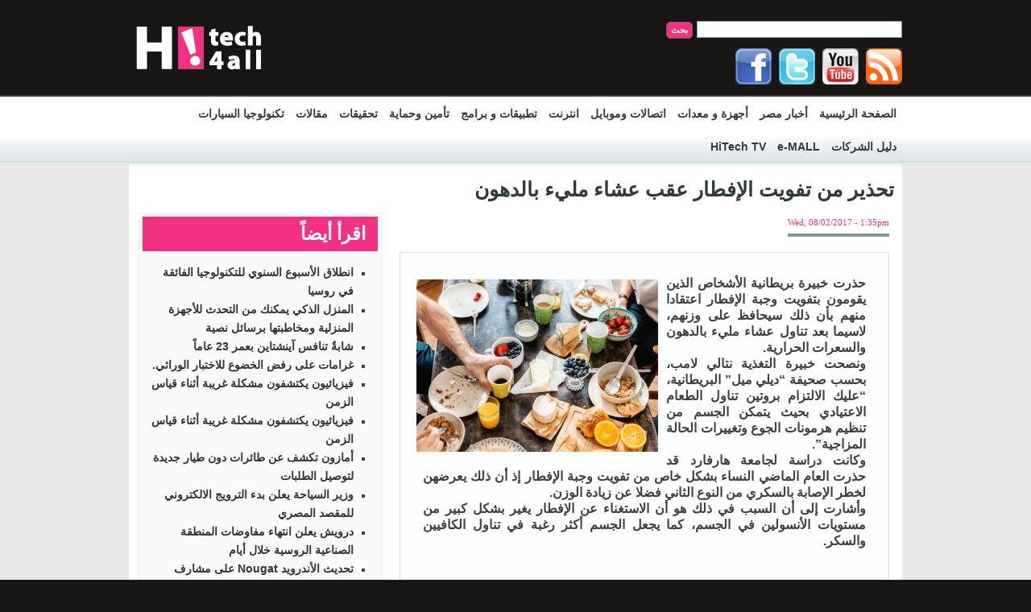

--- FILE ---
content_type: text/html; charset=utf-8
request_url: http://hitech4all.com/%D8%A7%D9%86%D8%AA%D8%B1%D9%86%D8%AA/news/2017/02/08/46861
body_size: 12608
content:
<!DOCTYPE html PUBLIC "-//W3C//DTD XHTML+RDFa 1.0//EN" "http://www.w3.org/MarkUp/DTD/xhtml-rdfa-1.dtd">

<!-- paulirish.com/2008/conditional-stylesheets-vs-css-hacks-answer-neither/ -->
<!--[if lt IE 7]> <html class="no-js ie6 ie" xmlns="http://www.w3.org/1999/xhtml" xml:lang="ar" version="XHTML+RDFa 1.0" dir="rtl" > <![endif]-->
<!--[if IE 7]>    <html class="no-js ie7 ie" xmlns="http://www.w3.org/1999/xhtml" xml:lang="ar" version="XHTML+RDFa 1.0" dir="rtl" > <![endif]-->
<!--[if IE 8]>    <html class="no-js ie8 ie" xmlns="http://www.w3.org/1999/xhtml" xml:lang="ar" version="XHTML+RDFa 1.0" dir="rtl" > <![endif]-->
<!--[if IE 9]>    <html class="no-js ie9 ie" xmlns="http://www.w3.org/1999/xhtml" xml:lang="ar" version="XHTML+RDFa 1.0" dir="rtl" > <![endif]-->
<!--[if gt IE 9]><!--> <html class="no-js" xmlns="http://www.w3.org/1999/xhtml" xml:lang="ar" version="XHTML+RDFa 1.0" dir="rtl" > <!--<![endif]-->

<head profile="http://www.w3.org/1999/xhtml/vocab">
  <meta http-equiv="Content-Type" content="text/html; charset=utf-8" />
<meta property="og:type" content="article" />
<meta property="og:url" content="http://hitech4all.com/%D8%A7%D9%86%D8%AA%D8%B1%D9%86%D8%AA/news/2017/02/08/46861" />
<meta property="og:site_name" content="HiTech4all" />
<link rel="shortcut icon" href="http://hitech4all.com/sites/default/files/hitech_favicon.ico" type="image/vnd.microsoft.icon" />
<meta property="og:image" content="http://hitech4all.com/sites/default/files/styles/thumbnail/public/%5Bsite-date-yy%5D/%5Bsite-date-mon%5D/%5Bsite-date-ww%5D/3_478.jpg?itok=VtIdKEoV" />
<meta property="og:description" content="حذرت خبيرة بريطانية الأشخاص الذين يقومون بتفويت وجبة الإفطار اعتقادا منهم بأن ذلك سيحافظ على وزنهم، لاسيما بعد تناول عشاء مليء بالدهون والسعرات الحرارية.
ونصحت خبيرة التغذية نتالي لامب، بحسب صحيفة “د" />
<meta name="Generator" content="Drupal 7 (http://drupal.org)" />
<link rel="canonical" href="/%D8%A7%D9%86%D8%AA%D8%B1%D9%86%D8%AA/news/2017/02/08/46861" />
<link rel="shortlink" href="/node/46861" />
<meta property="og:title" content="تحذير من تفويت الإفطار عقب عشاء مليء بالدهون" />
  <title>تحذير من تفويت الإفطار عقب عشاء مليء بالدهون | HiTech4all</title>
  <link type="text/css" rel="stylesheet" href="http://hitech4all.com/sites/default/files/css/css_R-slMEj6rJBamqClUE8NGYB_qxwBfAW582ITDGL3RBQ.css" media="all" />
<link type="text/css" rel="stylesheet" href="http://hitech4all.com/sites/default/files/css/css_wKAkMwoieafLb5shekzotLa0MW8N-ztZEjn2m5FBLpM.css" media="all" />
<link type="text/css" rel="stylesheet" href="http://hitech4all.com/sites/default/files/css/css_YlG_tsSeC_-X6CAcMFJQcsGNyN0ZK1VvmphaQtZdUtI.css" media="all" />
<link type="text/css" rel="stylesheet" href="http://hitech4all.com/sites/default/files/css/css_AQlbnsFqApZXYVtKA1z3V-rTUKlGFkmY_GGKNBgunho.css" media="all" />
<link type="text/css" rel="stylesheet" href="http://hitech4all.com/sites/default/files/css/css_roMbOTMWMf8J1J52QvV7--D7t-FANYEzSTrrHaxSeRM.css" media="all" />
<link type="text/css" rel="stylesheet" href="http://hitech4all.com/sites/default/files/css/css_dakQo8NzIDWUlN5ho1nT1NJqAMgTxXASRZw0qqb3JKc.css" media="all" />
    <script type="text/javascript" src="http://hitech4all.com/sites/default/files/js/js_Aho1aZuSCFDyYlDlyGmeWdUFuG1VQdFUVzA92-8wsOk.js"></script>
<script type="text/javascript" src="http://hitech4all.com/sites/default/files/js/js_uoy8-mz5cLdRCMTF7FhVDbWjWYimsVAXyU-sdUaXJug.js"></script>
<script type="text/javascript" src="http://hitech4all.com/sites/default/files/js/js_aoEbpLDECZsSC6LRnSe_JiSDL5tqbzRHbOCdissn1kc.js"></script>
<script type="text/javascript" src="http://hitech4all.com/sites/all/modules/lightbox2/js/lightbox.js?1762125214"></script>
<script type="text/javascript" src="http://hitech4all.com/sites/default/files/js/js_q2xLs82anHohydG-ZyjwI4yY0cTGexSeD95iUPEU0yM.js"></script>
<script type="text/javascript" src="http://hitech4all.com/sites/default/files/js/js_IAtQDnU0hXFaG2R6R03DD09fl8Vjda8QQ8D7RgcZSp4.js"></script>
<script type="text/javascript">
<!--//--><![CDATA[//><!--
jQuery.extend(Drupal.settings, {"basePath":"\/","pathPrefix":"","ajaxPageState":{"theme":"hitech","theme_token":"zE1kNeeeHUUCxbzlsYKoDSlUm77Fet6chpD8ubYSkJs","js":{"sites\/all\/modules\/jquery_update\/replace\/jquery\/1.5\/jquery.min.js":1,"misc\/jquery.once.js":1,"misc\/drupal.js":1,"sites\/all\/modules\/jquery_update\/replace\/ui\/ui\/minified\/jquery.ui.core.min.js":1,"sites\/all\/modules\/jquery_update\/replace\/ui\/ui\/minified\/jquery.ui.widget.min.js":1,"sites\/all\/modules\/jquery_update\/replace\/ui\/ui\/minified\/jquery.ui.tabs.min.js":1,"public:\/\/languages\/ar_8wPupvjILLq3Z07jFHQ_NlJxNE2d5bqkrQlQWWuUuS8.js":1,"sites\/all\/modules\/lightbox2\/js\/lightbox.js":1,"sites\/all\/modules\/panels\/js\/panels.js":1,"sites\/all\/modules\/views_slideshow\/js\/views_slideshow.js":1,"sites\/all\/modules\/panels_tabs\/js\/panels_tabs.js":1,"sites\/all\/libraries\/jquery.cycle\/jquery.cycle.all.js":1,"sites\/all\/modules\/views_slideshow\/contrib\/views_slideshow_cycle\/js\/views_slideshow_cycle.js":1,"sites\/all\/themes\/fusion\/fusion_core\/js\/script.js":1,"sites\/all\/themes\/hitech\/js\/jquery.curvycorners.min.js":1,"sites\/all\/themes\/hitech\/js\/magazeen-script.js":1},"css":{"modules\/system\/system.base.css":1,"modules\/system\/system.base-rtl.css":1,"modules\/system\/system.menus.css":1,"modules\/system\/system.menus-rtl.css":1,"modules\/system\/system.messages.css":1,"modules\/system\/system.messages-rtl.css":1,"modules\/system\/system.theme.css":1,"modules\/system\/system.theme-rtl.css":1,"misc\/ui\/jquery.ui.core.css":1,"misc\/ui\/jquery.ui.theme.css":1,"misc\/ui\/jquery.ui.tabs.css":1,"modules\/aggregator\/aggregator.css":1,"modules\/aggregator\/aggregator-rtl.css":1,"modules\/comment\/comment.css":1,"modules\/comment\/comment-rtl.css":1,"sites\/all\/modules\/date\/date_api\/date.css":1,"sites\/all\/modules\/date\/date_api\/date-rtl.css":1,"sites\/all\/modules\/date\/date_popup\/themes\/datepicker.1.7.css":1,"modules\/field\/theme\/field.css":1,"modules\/field\/theme\/field-rtl.css":1,"modules\/node\/node.css":1,"modules\/user\/user.css":1,"modules\/user\/user-rtl.css":1,"sites\/all\/modules\/views\/css\/views.css":1,"sites\/all\/modules\/views\/css\/views-rtl.css":1,"sites\/all\/modules\/ctools\/css\/ctools.css":1,"sites\/all\/modules\/lightbox2\/css\/lightbox.css":1,"sites\/all\/modules\/lightbox2\/css\/lightbox-rtl.css":1,"sites\/all\/modules\/panels\/css\/panels.css":1,"sites\/all\/modules\/views_slideshow\/views_slideshow.css":1,"sites\/all\/modules\/panels\/plugins\/layouts\/flexible\/flexible.css":1,"sites\/all\/modules\/panels\/plugins\/layouts\/onecol\/onecol.css":1,"sites\/all\/modules\/views_slideshow\/contrib\/views_slideshow_cycle\/views_slideshow_cycle.css":1,"public:\/\/ctools\/css\/66a4571a9cba5c46477eef94ed4b3c41.css":1,"sites\/all\/themes\/fusion\/fusion_core\/css\/fusion-style.css":1,"sites\/all\/themes\/fusion\/fusion_core\/css\/fusion-style-rtl.css":1,"sites\/all\/themes\/fusion\/fusion_core\/css\/fusion-typography.css":1,"sites\/all\/themes\/fusion\/fusion_core\/skins\/core\/fusion-core-skins.css":1,"sites\/all\/themes\/hitech\/css\/magazeen-style.css":1,"sites\/all\/themes\/hitech\/css\/newsletter.css":1,"sites\/all\/themes\/hitech\/css\/editor.css":1,"sites\/all\/themes\/fusion\/fusion_core\/css\/grid16-960.css":1,"sites\/all\/themes\/fusion\/fusion_core\/css\/grid16-960-rtl.css":1,"sites\/all\/themes\/hitech\/css\/local.css":1}},"lightbox2":{"rtl":"1","file_path":"\/(\\w\\w\/)public:\/","default_image":"\/sites\/all\/modules\/lightbox2\/images\/brokenimage.jpg","border_size":10,"font_color":"000","box_color":"fff","top_position":"","overlay_opacity":"0.8","overlay_color":"000","disable_close_click":true,"resize_sequence":0,"resize_speed":400,"fade_in_speed":400,"slide_down_speed":600,"use_alt_layout":false,"disable_resize":false,"disable_zoom":false,"force_show_nav":false,"show_caption":true,"loop_items":false,"node_link_text":"View Image Details","node_link_target":false,"image_count":"Image !current of !total","video_count":"Video !current of !total","page_count":"Page !current of !total","lite_press_x_close":"press \u003Ca href=\u0022#\u0022 onclick=\u0022hideLightbox(); return FALSE;\u0022\u003E\u003Ckbd\u003Ex\u003C\/kbd\u003E\u003C\/a\u003E to close","download_link_text":"","enable_login":false,"enable_contact":false,"keys_close":"c x 27","keys_previous":"p 37","keys_next":"n 39","keys_zoom":"z","keys_play_pause":"32","display_image_size":"original","image_node_sizes":"()","trigger_lightbox_classes":"","trigger_lightbox_group_classes":"","trigger_slideshow_classes":"","trigger_lightframe_classes":"","trigger_lightframe_group_classes":"","custom_class_handler":0,"custom_trigger_classes":"","disable_for_gallery_lists":true,"disable_for_acidfree_gallery_lists":true,"enable_acidfree_videos":true,"slideshow_interval":5000,"slideshow_automatic_start":true,"slideshow_automatic_exit":true,"show_play_pause":true,"pause_on_next_click":false,"pause_on_previous_click":true,"loop_slides":false,"iframe_width":600,"iframe_height":400,"iframe_border":1,"enable_video":false},"panelsTabs":{"tabsID":["tabs-statistics-middle"]},"viewsSlideshow":{"nodequeue_11-block":{"methods":{"goToSlide":["viewsSlideshowPager","viewsSlideshowSlideCounter","viewsSlideshowCycle"],"nextSlide":["viewsSlideshowPager","viewsSlideshowSlideCounter","viewsSlideshowCycle"],"pause":["viewsSlideshowControls","viewsSlideshowCycle"],"play":["viewsSlideshowControls","viewsSlideshowCycle"],"previousSlide":["viewsSlideshowPager","viewsSlideshowSlideCounter","viewsSlideshowCycle"],"transitionBegin":["viewsSlideshowPager","viewsSlideshowSlideCounter"],"transitionEnd":[]},"paused":0}},"viewsSlideshowCycle":{"#views_slideshow_cycle_main_nodequeue_11-block":{"num_divs":5,"id_prefix":"#views_slideshow_cycle_main_","div_prefix":"#views_slideshow_cycle_div_","vss_id":"nodequeue_11-block","effect":"scrollDown","transition_advanced":0,"timeout":5000,"speed":700,"delay":0,"sync":1,"random":0,"pause":1,"pause_on_click":0,"action_advanced":0,"start_paused":0,"remember_slide":0,"remember_slide_days":1,"pause_when_hidden":0,"pause_when_hidden_type":"full","amount_allowed_visible":"","nowrap":0,"fixed_height":1,"items_per_slide":1,"wait_for_image_load":1,"wait_for_image_load_timeout":3000,"cleartype":0,"cleartypenobg":0,"advanced_options":"{}"}}});
//--><!]]>
</script>
</head>
<body id="pid-انترنت-news-2017-02-08-46861" class="html not-front not-logged-in no-sidebars page-node page-node- page-node-46861 node-type-cck-news panels font-size-12 grid-type-960 grid-width-16 sidebars-split" >
  <div id="skip-link">
    <a href="#main-content-area">Skip to main content area</a>
  </div>
    <div id="page-wrapper">
	<div id="page">
		<div id="header">
			<div class="header-site-info block" id="header-site-info">
				<div class="header-site-info-inner inner" id="header-site-info-inner">
					<div id="logo">
						<a title="Home" href="/"><img alt="Home" src="/sites/default/files/hitech_logo.png"></a>
					</div>
				</div><!-- /header-site-info-inner -->
			</div>
		
			<form id="cse-search-box" action="http://www.hitech4all.com/search-results">
				<div>
					<input type="hidden" value="partner-pub-7358343163125843:7039713382" name="cx">
					<input type="hidden" value="FORID:10" name="cof">
					<input type="hidden" value="UTF-8" name="ie">
					<input type="text" size="30" name="as_q" id="q" style="border: 1px solid rgb(126, 157, 185); padding: 2px; background: url(&quot;http://www.google.com.eg/cse/intl/ar/images/google_custom_search_watermark.gif&quot;) no-repeat scroll left center rgb(255, 255, 255);">
					<input type="submit" value="بحث" class="form-submit" name="sa">
				</div>
				<input type="hidden" name="siteurl" value="hitech4all.com/"><input type="hidden" name="ref"><input type="hidden" name="ss">
			</form>


			<!-- topfollowus Start -->
			<div class="topfollowus">
				
				<div class="followus">
					<span class="followimg">
						<a href="http://www.hitech4all.com/hitech4all-rss-feeds" rel="external" target="_blank">	
							<img src="http://www.hitech4all.com/sites/all/themes/hitech/images/top_rss.jpg" alt="" />
						</a>
					</span>
				</div>
				<div class="followus">
					<span class="followimg">
						<a href="http://www.youtube.com/CitTv1" rel="external" target="_blank">	
							<img src="http://www.hitech4all.com/sites/all/themes/hitech/images/top_youtube.jpg" alt="" />
						</a>
					</span>
				</div>
				<div class="followus">
					<span class="followimg">	
						<a href="http://twitter.com/hitechforall" rel="external" target="_blank">	
							<img src="http://www.hitech4all.com/sites/all/themes/hitech/images/top_twitter.jpg" alt="" />
						</a>
					</span>
				</div>
					
					<div class="followus">
					<span class="followimg"> 
						<a href="http://www.facebook.com/pages/HiTech4all/112624532151791?sk=wall" rel="external" target="_blank">	
							<img src="http://www.hitech4all.com/sites/all/themes/hitech/images/top_facebook.jpg" alt="" />
						</a>
					</span>
				</div>
			</div>
			<!-- topfollowus end -->
		</div>
		<!-- header end -->

	<div id="block-system-main-menu" class="block block-system block-menu first last odd">
  <div class="gutter inner clearfix">
            
    <div class="content clearfix">
      <ul class="menu"><li class="first leaf"><a href="/" title="">الصفحة الرئيسية</a></li>
<li class="leaf"><a href="/egypt" title="">أخبار مصر</a></li>
<li class="leaf"><a href="/gadgets" title="">أجهزة و معدات</a></li>
<li class="leaf"><a href="/telecom" title="">اتصالات وموبايل</a></li>
<li class="leaf"><a href="/internet" title="">انترنت</a></li>
<li class="leaf"><a href="/software" title="">تطبيقات و برامج</a></li>
<li class="leaf"><a href="/security" title="">تأمين وحماية</a></li>
<li class="leaf"><a href="/reviews" title="">تحقيقات</a></li>
<li class="leaf"><a href="/articles" title="">مقالات</a></li>
<li class="leaf"><a href="/auto-tech" title="">تكنولوجيا السيارات</a></li>
<li class="leaf"><a href="/directory" title="Companies Directory">دليل الشركات</a></li>
<li class="leaf"><a href="/Products" title="">e-MALL</a></li>
<li class="last leaf"><a href="/HiTech-TV" title="">HiTech TV</a></li>
</ul>    </div>
  </div><!-- /block-inner -->
</div><!-- /block -->
	
	<div id="main_content">
		<div class="wrapper">
			<div class="block-system-main">
											<div class="tabs">
													</div>
																<h1 class="title" id="page-title">
							تحذير من تفويت الإفطار عقب عشاء مليء بالدهون						</h1>
															
										
				
				
								
<!-- content region -->
  <div id="content" class="region region-content content nested grid16-16">
    <div id="content-inner" class="content-inner inner">
      <div id="block-system-main" class="block block-system first last odd">
  <div class="gutter inner clearfix">
            
    <div class="content clearfix">
      <div class="panel-flexible cit4all clearfix" >
<div class="panel-flexible-inside cit4all-inside">
<div class="cit4all-left"><div class="panels-flexible-column panels-flexible-column-cit4all-1 panels-flexible-column-first cit4all-left-column">
  <div class="inside panels-flexible-column-inside panels-flexible-column-cit4all-1-inside panels-flexible-column-inside-first">
<div class="panels-flexible-region panels-flexible-region-cit4all-left_column panels-flexible-region-first panels-flexible-region-last">
  <div class="inside panels-flexible-region-inside panels-flexible-region-cit4all-left_column-inside panels-flexible-region-inside-first panels-flexible-region-inside-last">
<div class="panel-pane pane-views pane-related-by-term" >
  <div class="inner">
    
          <h2 class="pane-title block-title">اقرأ أيضاً</h2>
    
    
    <div class="pane-content content">
      <div class="view view-related-by-term view-id-related_by_term view-display-id-block_1 view-dom-id-03aaa96e5f049aba5493d01888fe44e6">
        
  
  
      <div class="view-content">
      <div class="item-list">    <ul>          <li class="views-row views-row-1 views-row-odd views-row-first">  
  <div class="views-field views-field-title">        <span class="field-content"><a href="/%D8%AA%D8%AD%D9%82%D9%8A%D9%82%D8%A7%D8%AA/news/2017/03/15/47800">انطلاق الأسبوع السنوي للتكنولوجيا الفائقة في روسيا</a></span>  </div></li>
          <li class="views-row views-row-2 views-row-even">  
  <div class="views-field views-field-title">        <span class="field-content"><a href="/%D8%AA%D8%B7%D8%A8%D9%8A%D9%82%D8%A7%D8%AA-%D9%88-%D8%A8%D8%B1%D8%A7%D9%85%D8%AC/news/2017/03/15/47799"> المنزل الذكي يمكنك من  التحدث للأجهزة المنزلية ومخاطبتها برسائل نصية</a></span>  </div></li>
          <li class="views-row views-row-3 views-row-odd">  
  <div class="views-field views-field-title">        <span class="field-content"><a href="/%D8%AA%D8%AD%D9%82%D9%8A%D9%82%D8%A7%D8%AA/news/2017/03/15/47798">شابةٌ تنافس آينشتاين بعمر 23 عاماً</a></span>  </div></li>
          <li class="views-row views-row-4 views-row-even">  
  <div class="views-field views-field-title">        <span class="field-content"><a href="/%D8%AA%D8%AD%D9%82%D9%8A%D9%82%D8%A7%D8%AA/news/2017/03/15/47797">غرامات على رفض الخضوع للاختبار الوراثي.</a></span>  </div></li>
          <li class="views-row views-row-5 views-row-odd">  
  <div class="views-field views-field-title">        <span class="field-content"><a href="/%D8%A7%D9%86%D8%AA%D8%B1%D9%86%D8%AA/news/2017/03/15/47796">فيزيائيون يكتشفون مشكلة غريبة أثناء قياس الزمن</a></span>  </div></li>
          <li class="views-row views-row-6 views-row-even">  
  <div class="views-field views-field-title">        <span class="field-content"><a href="/%D8%A7%D9%86%D8%AA%D8%B1%D9%86%D8%AA/news/2017/03/15/47795">فيزيائيون يكتشفون مشكلة غريبة أثناء قياس الزمن</a></span>  </div></li>
          <li class="views-row views-row-7 views-row-odd">  
  <div class="views-field views-field-title">        <span class="field-content"><a href="/%D8%AA%D9%83%D9%86%D9%88%D9%84%D9%88%D8%AC%D9%8A%D8%A7-%D8%A7%D9%84%D8%B3%D9%8A%D8%A7%D8%B1%D8%A7%D8%AA/news/2017/03/15/47794">أمازون تكشف عن طائرات دون طيار جديدة لتوصيل الطلبات</a></span>  </div></li>
          <li class="views-row views-row-8 views-row-even">  
  <div class="views-field views-field-title">        <span class="field-content"><a href="/%D8%A3%D8%AE%D8%A8%D8%A7%D8%B1-%D9%85%D8%B5%D8%B1/news/2017/03/15/47793">وزير السياحة يعلن بدء الترويج الالكتروني للمقصد المصري</a></span>  </div></li>
          <li class="views-row views-row-9 views-row-odd">  
  <div class="views-field views-field-title">        <span class="field-content"><a href="/%D8%A3%D8%AE%D8%A8%D8%A7%D8%B1-%D9%85%D8%B5%D8%B1/news/2017/03/15/47792">درويش يعلن انتهاء مفاوضات المنطقة الصناعية الروسية خلال أيام</a></span>  </div></li>
          <li class="views-row views-row-10 views-row-even views-row-last">  
  <div class="views-field views-field-title">        <span class="field-content"><a href="/%D8%AA%D8%B7%D8%A8%D9%8A%D9%82%D8%A7%D8%AA-%D9%88-%D8%A8%D8%B1%D8%A7%D9%85%D8%AC/news/2017/03/15/47791">تحديث الأندرويد Nougat على مشارف الوصول للهاتف Galaxy A3 2016، وفقا لدليل جديد</a></span>  </div></li>
      </ul></div>    </div>
  
  
  
  
  
  
</div>    </div>

    
      </div>
</div><div class="panel-separator"></div><div class="panel-pane pane-panels-mini pane-statistics" >
  <div class="inner">
    
    
    
    <div class="pane-content content">
      <div class="panel-display panel-1col clearfix" id="mini-panel-statistics">
  <div class="panel-panel panel-col">
    <div><div id="tabs-statistics-middle"><div class="item-list"><ul><li class="first"><a href="#tabs-statistics-middle-1">الأعلى قراءةً</a></li>
<li class="last"><a href="#tabs-statistics-middle-2">الأكثر تعليقاً</a></li>
</ul></div><div id="tabs-statistics-middle-1"><div class="panel-pane pane-views pane-most-viewd" >
  <div class="inner">
    
    
    
    <div class="pane-content content">
      <div class="view view-Most-Viewd view-id-Most_Viewd view-display-id-default view-dom-id-1246320aa46ebdd966a869356deb8f78">
        
  
  
      <div class="view-content">
      <div class="item-list">    <ul>          <li class="views-row views-row-1 views-row-odd views-row-first">  
  <div class="views-field views-field-title">        <span class="field-content"><a href="/node/54">فيسبوك ينافس جوجل في مجال البريد الالكتروني</a></span>  </div></li>
          <li class="views-row views-row-2 views-row-even">  
  <div class="views-field views-field-title">        <span class="field-content"><a href="/node/55"> موقع ويكيبيديا يحتفل بالذكرى العاشرة لانطلاقه</a></span>  </div></li>
          <li class="views-row views-row-3 views-row-odd">  
  <div class="views-field views-field-title">        <span class="field-content"><a href="/node/56">«جينيمي» فيروس جديد يهاجم الهواتف الذكية في الصين</a></span>  </div></li>
          <li class="views-row views-row-4 views-row-even">  
  <div class="views-field views-field-title">        <span class="field-content"><a href="/node/57">&quot;موزيلا&quot; تطلق نسخة تجريبية جديدة من &quot;فاير فوكس 4&quot; </a></span>  </div></li>
          <li class="views-row views-row-5 views-row-odd">  
  <div class="views-field views-field-title">        <span class="field-content"><a href="/node/58">كمبيوتر خارق يتفوّق على البشر في مسابقة للأسئلة العامة</a></span>  </div></li>
          <li class="views-row views-row-6 views-row-even">  
  <div class="views-field views-field-title">        <span class="field-content"><a href="/node/59">مايكروسوفت وأبل في نزاع قضائي حول علامة تجارية</a></span>  </div></li>
          <li class="views-row views-row-7 views-row-odd">  
  <div class="views-field views-field-title">        <span class="field-content"><a href="/node/60">Streak 7 أوّل كمبيوتر لوحي 4G من Dell</a></span>  </div></li>
          <li class="views-row views-row-8 views-row-even">  
  <div class="views-field views-field-title">        <span class="field-content"><a href="/node/61">الجلوس لفترات طويلة أمام التليفزيون يؤثر على القلب </a></span>  </div></li>
          <li class="views-row views-row-9 views-row-odd">  
  <div class="views-field views-field-title">        <span class="field-content"><a href="/node/62">ويندوز يعمل على شرائح الهواتف المحمولة من مايكروسوفت</a></span>  </div></li>
          <li class="views-row views-row-10 views-row-even views-row-last">  
  <div class="views-field views-field-title">        <span class="field-content"><a href="/node/63">سماعات الرأس لا تؤثر على قدرة السمع</a></span>  </div></li>
      </ul></div>    </div>
  
  
  
  
  
  
</div>    </div>

    
      </div>
</div></div><div id="tabs-statistics-middle-2"><div class="panel-pane pane-views pane-most-commented" >
  <div class="inner">
    
    
    
    <div class="pane-content content">
      <div class="view view-Most-Commented view-id-Most_Commented view-display-id-default view-dom-id-38ca8bf4b80dd7d69aae99b6000562ec">
        
  
  
      <div class="view-content">
      <div class="item-list">    <ul>          <li class="views-row views-row-1 views-row-odd views-row-first">  
  <div class="views-field views-field-title">        <span class="field-content"><a href="/egypt/news/11/july/5/2988">IT DATA تعلن عن منحة  MCITP في مراكزها المعتمدة للطلبة والخريجين بتكلفة منخفضة</a></span>  </div></li>
          <li class="views-row views-row-2 views-row-even">  
  <div class="views-field views-field-title">        <span class="field-content"><a href="/internet/news/11/december/26/6264">الفيسبوكبون يشنون هجوم الكترونيا على موقع توفيق عكاشة </a></span>  </div></li>
          <li class="views-row views-row-3 views-row-odd">  
  <div class="views-field views-field-title">        <span class="field-content"><a href="/telecom/news/12/march/27/8361">اشترك في مسابقة 2012 جنيه دهب من &quot; موبينيل &quot; واكسب جنيهات ذهبيةيومياً واسبوعياً وشهرياً</a></span>  </div></li>
          <li class="views-row views-row-4 views-row-even">  
  <div class="views-field views-field-title">        <span class="field-content"><a href="/egypt/news/11/november/21/5517">كيونت تطرح &quot;بيور هوم&quot; لمواجهة تلوث مياه الشرب فى مصر بعد الثورة </a></span>  </div></li>
          <li class="views-row views-row-5 views-row-odd">  
  <div class="views-field views-field-title">        <span class="field-content"><a href="/egypt/news/11/may/17/1969">فى مذكرة ل شرف : سكان مدينة العبور يطالبون بنقلهم اداريا لمحافظة القاهرة</a></span>  </div></li>
          <li class="views-row views-row-6 views-row-even">  
  <div class="views-field views-field-title">        <span class="field-content"><a href="/internet/news/11/june/12/2520">ب 5000 دولار : &quot;امراة الية &quot;  لاقامة علاقات عاطفية مع الرجل</a></span>  </div></li>
          <li class="views-row views-row-7 views-row-odd">  
  <div class="views-field views-field-title">        <span class="field-content"><a href="/egypt/news/11/july/13/3134">من ابناء القطاع : 3 مرشحين لتولى منصب وزير الاتصالات</a></span>  </div></li>
          <li class="views-row views-row-8 views-row-even">  
  <div class="views-field views-field-title">        <span class="field-content"><a href="/internet/news/11/december/11/5918">اقبال كبير على التعليم الالكترونى فى مصر لقدرته على ايصال المعلومة اسرع وأقل تكلفة</a></span>  </div></li>
          <li class="views-row views-row-9 views-row-odd">  
  <div class="views-field views-field-title">        <span class="field-content"><a href="/telecom/news/13/january/22/14409">&quot;فودافون&quot; تنفى القبض على 3 من موظفيها لبيعهم كروت بأسعار مخالفة للتسعيرة.. وتبحث تعديل عرض &quot;الكارت كارتين&quot; بما يتوافق مع مصلحة عملائها</a></span>  </div></li>
          <li class="views-row views-row-10 views-row-even views-row-last">  
  <div class="views-field views-field-title">        <span class="field-content"><a href="/internet/news/12/january/17/6768">&quot;Hitech4all.com&quot;يفوز بجائزة ثقافة الجودة بالإعلام العربي من جامعة حمدان بن محمد الإلكترونية </a></span>  </div></li>
      </ul></div>    </div>
  
  
  
  
  
  
</div>    </div>

    
      </div>
</div></div></div></div>
  </div>
</div>
    </div>

    
      </div>
</div><div class="panel-separator"></div><div class="panel-pane pane-views pane-nodequeue-11"  id="cit4all_rotor">
  <div class="inner">
    
          <h2 class="pane-title block-title">اقرأ لهؤلاء</h2>
    
    
    <div class="pane-content content">
      <div class="view view-nodequeue-11 view-id-nodequeue_11 view-display-id-block view-dom-id-b9e486ba78823eed4c7294a026e6a968">
        
  
  
      <div class="view-content">
      
<div class="skin-default">
  
  <div id="views_slideshow_cycle_main_nodequeue_11-block" class="views_slideshow_cycle_main views_slideshow_main"><div id="views_slideshow_cycle_teaser_section_nodequeue_11-block" class="views-slideshow-cycle-main-frame views_slideshow_cycle_teaser_section">
  <div id="views_slideshow_cycle_div_nodequeue_11-block_0" class="views-slideshow-cycle-main-frame-row views_slideshow_cycle_slide views_slideshow_slide views-row-1 views-row-odd">
  <div class="views-slideshow-cycle-main-frame-row-item views-row views-row-0 views-row-first views-row-odd">
    
  <div class="views-field views-field-field-mainimage">        <div class="field-content"><a href="/%D9%85%D9%82%D8%A7%D9%84-%D8%B1%D8%A6%D9%8A%D8%B3-%D8%A7%D9%84%D8%AA%D8%AD%D8%B1%D9%8A%D8%B1/news/2017/01/22/46310"><img src="http://hitech4all.com/sites/default/files/styles/100x75/public/%5Bsite-date-yy%5D/%5Bsite-date-mon%5D/%5Bsite-date-ww%5D/khld_hsn_51.jpg?itok=ZM1VQeM9" width="100" height="75" alt="التكنولوجيا .. وثورة في العلاج الذاتي" /></a></div>  </div>  
  <div class="views-field views-field-field-teaser">        <div class="field-content">لا شك أن التكنولوجيا الحديثة باتت تلعب دورا استراتجيا في تطوير الخدمات الصحية العالمية بصورة تشكل قفزات نوعية كبيرة بداية من الأبحاث المتعلقة بتطوير 
</div>  </div>  
  <div class="views-field views-field-name">        <span class="field-content"><a href="/category/%D8%A8%D9%82%D9%84%D9%85/%D8%A7%D9%84%D9%83%D8%A7%D8%AA%D8%A8-%D8%A7%D9%84%D8%B5%D8%AD%D9%81%D9%8A-%D8%AE%D8%A7%D9%84%D8%AF-%D8%AD%D8%B3%D9%86">الكاتب الصحفي: خالد حسن</a></span>  </div></div>
</div>
<div id="views_slideshow_cycle_div_nodequeue_11-block_1" class="views-slideshow-cycle-main-frame-row views_slideshow_cycle_slide views_slideshow_slide views-row-2 views_slideshow_cycle_hidden views-row-even">
  <div class="views-slideshow-cycle-main-frame-row-item views-row views-row-0 views-row-first views-row-odd">
    
  <div class="views-field views-field-field-mainimage">        <div class="field-content"><a href="/%D9%85%D9%82%D8%A7%D9%84-%D8%B1%D8%A6%D9%8A%D8%B3-%D8%A7%D9%84%D8%AA%D8%AD%D8%B1%D9%8A%D8%B1/news/2017/01/29/46496"><img src="http://hitech4all.com/sites/default/files/styles/100x75/public/%5Bsite-date-yy%5D/%5Bsite-date-mon%5D/%5Bsite-date-ww%5D/22-_35.jpg?itok=n1Hn5jXh" width="100" height="75" alt="	تكنولوجيا محاربة الفساد  .. وصبر الشعب" /></a></div>  </div>  
  <div class="views-field views-field-field-teaser">        <div class="field-content">التعلم خطوة خطوة في ممارسة الديمقراطية هو أحد أهم مكتسبات الشعب المصري خلال السنوات الستة الماضية لاسيما بعد أن نجح </div>  </div>  
  <div class="views-field views-field-name">        <span class="field-content"><a href="/category/%D8%A8%D9%82%D9%84%D9%85/%D8%A7%D9%84%D9%83%D8%A7%D8%AA%D8%A8-%D8%A7%D9%84%D8%B5%D8%AD%D9%81%D9%8A-%D8%AE%D8%A7%D9%84%D8%AF-%D8%AD%D8%B3%D9%86">الكاتب الصحفي: خالد حسن</a></span>  </div></div>
</div>
<div id="views_slideshow_cycle_div_nodequeue_11-block_2" class="views-slideshow-cycle-main-frame-row views_slideshow_cycle_slide views_slideshow_slide views-row-3 views_slideshow_cycle_hidden views-row-odd">
  <div class="views-slideshow-cycle-main-frame-row-item views-row views-row-0 views-row-first views-row-odd">
    
  <div class="views-field views-field-field-mainimage">        <div class="field-content"><a href="/%D9%85%D9%82%D8%A7%D9%84-%D8%B1%D8%A6%D9%8A%D8%B3-%D8%A7%D9%84%D8%AA%D8%AD%D8%B1%D9%8A%D8%B1/news/2017/02/05/46753"><img src="http://hitech4all.com/sites/default/files/styles/100x75/public/%5Bsite-date-yy%5D/%5Bsite-date-mon%5D/%5Bsite-date-ww%5D/khld_hsn_53.jpg?itok=7JpGtNNh" width="100" height="75" alt="الشباب .. واستراتيجية قومية للإبداع" /></a></div>  </div>  
  <div class="views-field views-field-field-teaser">        <div class="field-content">يدرك الجميع أن مصر واحدة من الدول التي وهبها الله قوة بشرية لا يستهان بها ، إذ إن 60 % من السكان في عمر الشباب أقل من 25 عاما </div>  </div>  
  <div class="views-field views-field-name">        <span class="field-content"><a href="/category/%D8%A8%D9%82%D9%84%D9%85/%D8%A7%D9%84%D9%83%D8%A7%D8%AA%D8%A8-%D8%A7%D9%84%D8%B5%D8%AD%D9%81%D9%8A-%D8%AE%D8%A7%D9%84%D8%AF-%D8%AD%D8%B3%D9%86">الكاتب الصحفي: خالد حسن</a></span>  </div></div>
</div>
<div id="views_slideshow_cycle_div_nodequeue_11-block_3" class="views-slideshow-cycle-main-frame-row views_slideshow_cycle_slide views_slideshow_slide views-row-4 views_slideshow_cycle_hidden views-row-even">
  <div class="views-slideshow-cycle-main-frame-row-item views-row views-row-0 views-row-first views-row-odd">
    
  <div class="views-field views-field-field-mainimage">        <div class="field-content"><a href="/%D9%85%D9%82%D8%A7%D9%84%D8%A7%D8%AA/news/2017/02/05/46754"><img src="http://hitech4all.com/sites/default/files/styles/100x75/public/%5Bsite-date-yy%5D/%5Bsite-date-mon%5D/%5Bsite-date-ww%5D/fared_9.jpg?itok=kk-vGcrc" width="100" height="75" alt="تحديد حقوق وواجبات الروبوتات" /></a></div>  </div>  
  <div class="views-field views-field-field-teaser">        <div class="field-content">كما يقال، لا قيمة لشيء بدون إثبات وتوثيق ورقي، وفي خضم الضجة العالمية حول النتائج المحتملة لدخولنا ثورة صناعية من نوع جديد، يقودها
</div>  </div>  
  <div class="views-field views-field-name">        <span class="field-content"><a href="/category/%D8%A8%D9%82%D9%84%D9%85/%D9%81%D8%B1%D9%8A%D8%AF-%D8%B4%D9%88%D9%82%D9%8A">فريد شوقي</a></span>  </div></div>
</div>
<div id="views_slideshow_cycle_div_nodequeue_11-block_4" class="views-slideshow-cycle-main-frame-row views_slideshow_cycle_slide views_slideshow_slide views-row-5 views_slideshow_cycle_hidden views-row-odd">
  <div class="views-slideshow-cycle-main-frame-row-item views-row views-row-0 views-row-first views-row-odd">
    
  <div class="views-field views-field-field-mainimage">        <div class="field-content"><a href="/%D9%85%D9%82%D8%A7%D9%84-%D8%B1%D8%A6%D9%8A%D8%B3-%D8%A7%D9%84%D8%AA%D8%AD%D8%B1%D9%8A%D8%B1/news/2017/02/11/46931"><img src="http://hitech4all.com/sites/default/files/styles/100x75/public/%5Bsite-date-yy%5D/%5Bsite-date-mon%5D/%5Bsite-date-ww%5D/khld_hsn_54.jpg?itok=RLxl0xXA" width="100" height="75" alt="الأمن الفضائي .. والتنسيق العربي المطلوب &quot; 1- 3 &quot; " /></a></div>  </div>  
  <div class="views-field views-field-field-teaser">        <div class="field-content">يشكل الأمن والاستقرار، وحماية حقوق الملكية الفكرية  أحد أهم متطلبات عملية التنمية الاقتصادية وإقناع المستثمرين
</div>  </div>  
  <div class="views-field views-field-name">        <span class="field-content"><a href="/category/%D8%A8%D9%82%D9%84%D9%85/%D8%A7%D9%84%D9%83%D8%A7%D8%AA%D8%A8-%D8%A7%D9%84%D8%B5%D8%AD%D9%81%D9%8A-%D8%AE%D8%A7%D9%84%D8%AF-%D8%AD%D8%B3%D9%86">الكاتب الصحفي: خالد حسن</a></span>  </div></div>
</div>
</div>
</div>
  </div>
    </div>
  
  
  
      
<div class="more-link">
  <a href="/nodequeue/11">
    المزيد  </a>
</div>
  
  
  
</div>    </div>

    
      </div>
</div><div class="panel-separator"></div><div class="panel-pane pane-custom pane-2"  id="cit4all_rotor">
  <div class="inner">
    
          <h2 class="pane-title block-title">أصدقاؤك يفضلون:</h2>
    
    
    <div class="pane-content content">
      <script src="http://connect.facebook.net/ar_AR/all.js#xfbml=1"></script>
<fb:activity site="http://www.hitech4all.com" width="300" height="275" header="false" font="tahoma" border_color="#FFF" recommendations="false"></fb:activity>    </div>

    
      </div>
</div>  </div>
</div>
  </div>
</div>
</div><div class="cit4all-middle"><div class="panels-flexible-column panels-flexible-column-cit4all-main panels-flexible-column-last cit4all-right-column">
  <div class="inside panels-flexible-column-inside panels-flexible-column-cit4all-main-inside panels-flexible-column-inside-last">
<div class="panels-flexible-region panels-flexible-region-cit4all-center panels-flexible-region-first panels-flexible-region-last">
  <div class="inside panels-flexible-region-inside panels-flexible-region-cit4all-center-inside panels-flexible-region-inside-first panels-flexible-region-inside-last">
<div class="panel-pane pane-node-content"  id="cit4all-node-content">
  <div class="inner">
    
    
    
    <div class="pane-content content">
      
<div id="node-46861" class="node ">

  <div class="node-title-wrapper clearfix">
    
          <div class="meta">
        <span class="submitted">Wed, 08/02/2017 - 1:35pm</span>
      </div>
      </div>
  


  <div class="inner">
    <div class="node-inner-padding">
    
      <div class="content clearfix">
        <div class="field field-name-field-mainimage field-type-image field-label-hidden"><div class="field-items"><div class="field-item even"><img src="http://hitech4all.com/sites/default/files/styles/300x225/public/%5Bsite-date-yy%5D/%5Bsite-date-mon%5D/%5Bsite-date-ww%5D/3_478.jpg?itok=Gnj-A66p" width="300" height="214" alt="تحذير من تفويت الإفطار عقب عشاء مليء بالدهون" /></div></div></div><div class="field field-name-body field-type-text-with-summary field-label-hidden"><div class="field-items"><div class="field-item even"><p>حذرت خبيرة بريطانية الأشخاص الذين يقومون بتفويت وجبة الإفطار اعتقادا منهم بأن ذلك سيحافظ على وزنهم، لاسيما بعد تناول عشاء مليء بالدهون والسعرات الحرارية.<br />
ونصحت خبيرة التغذية نتالي لامب، بحسب صحيفة “ديلي ميل” البريطانية، “عليك الالتزام بروتين تناول الطعام الاعتيادي بحيث يتمكن الجسم من تنظيم هرمونات الجوع وتغييرات الحالة المزاجية”.<br />
وكانت دراسة لجامعة هارفارد قد حذرت العام الماضي النساء بشكل خاص من تفويت وجبة الإفطار إذ أن ذلك يعرضهن لخطر الإصابة بالسكري من النوع الثاني فضلا عن زيادة الوزن.<br />
وأشارت إلى أن السبب في ذلك هو أن الاستغناء عن الإفطار يغير بشكل كبير من مستويات الأنسولين في الجسم، كما يجعل الجسم أكثر رغبة في تناول الكافيين والسكر.</p>
</div></div></div>				<div style="float: right; marign-right: 15px; margin-top: 15px;">
		
		</div>
		      </div>

     
    </div><!-- /node-inner-padding -->

      </div><!-- /inner -->

  </div><!-- /node-46861 -->    </div>

    
      </div>
</div><div class="panel-separator"></div><div class="panel-pane pane-custom pane-1" >
  <div class="inner">
    
          <h2 class="pane-title block-title">مشاركات القراء</h2>
    
    
    <div class="pane-content content">
      <div id="fb-root"></div><script src="http://connect.facebook.net/ar_AR/all.js#appId=208787122468039&amp;xfbml=1"></script>
<fb:comments href="http://hitech4all.com/%D8%A7%D9%86%D8%AA%D8%B1%D9%86%D8%AA/news/2017/02/08/46861" num_posts="50" width="610"></fb:comments>    </div>

    
      </div>
</div>  </div>
</div>
  </div>
</div>
</div></div>
</div>
    </div>
  </div><!-- /block-inner -->
</div><!-- /block -->
    </div><!-- /content-inner -->
  </div><!-- /content -->
			</div>
		</div>
	</div>
	
<!-- footer region -->
<div id="footer-wrapper" class="footer-wrapper full-width clearfix">
  <div id="footer" class="region region-footer footer  grid16-16">
    <div id="footer-inner" class="footer-inner inner">
      <div id="block-menu-secondary-menu" class="block block-menu first  odd">
  <div class="gutter inner clearfix">
            <h2 class="title block-title">تصفح HiTech4all</h2>
        
    <div class="content clearfix">
      <ul class="menu"><li class="first leaf"><a href="/" title="">الصفحة الرئيسية</a></li>
<li class="leaf"><a href="/egypt" title="">أخبار مصر</a></li>
<li class="leaf"><a href="/gadgets" title="">أجهزة و معدات</a></li>
<li class="leaf"><a href="/telecom" title="">اتصالات وموبايل</a></li>
<li class="leaf"><a href="/internet" title="">انترنت</a></li>
<li class="leaf"><a href="/security" title="">تأمين وحماية</a></li>
<li class="leaf"><a href="/reviews" title="">تحقيقات</a></li>
<li class="leaf"><a href="/software" title="">تطبيقات و برامج</a></li>
<li class="leaf"><a href="/directory" title="">دليل الشركات</a></li>
<li class="leaf"><a href="/articles" title="">مقالات</a></li>
<li class="leaf"><a href="/Products" title="">e-MALL</a></li>
<li class="last leaf"><a href="/HiTech-TV" title="">HiTech TV</a></li>
</ul>    </div>
  </div><!-- /block-inner -->
</div><!-- /block -->
<div id="block-views-Product_Categories-block_2" class="block block-views   even">
  <div class="gutter inner clearfix">
            
    <div class="content clearfix">
      <div class="view view-Product-Categories view-id-Product_Categories view-display-id-block_2 menu view-dom-id-da302234f7858dffca325cbe82de4902">
        
  
  
      <div class="view-content">
      <div class="item-list">    <ul>          <li class="views-row views-row-1 views-row-odd views-row-first">  
  <div class="views-field views-field-name">        <span class="field-content"><a href="/category/%D9%86%D9%88%D8%B9-%D8%A7%D9%84%D9%85%D9%86%D8%AA%D8%AC/%D8%A3%D8%AC%D9%87%D8%B2%D8%A9-%D8%A7%D9%84%D9%81%D8%A7%D9%83%D8%B3">أجهزة الفاكس</a></span>  </div></li>
          <li class="views-row views-row-2 views-row-even">  
  <div class="views-field views-field-name">        <span class="field-content"><a href="/category/%D9%86%D9%88%D8%B9-%D8%A7%D9%84%D9%85%D9%86%D8%AA%D8%AC/%D8%A3%D8%AC%D9%87%D8%B2%D8%A9-%D8%A7%D9%84%D9%83%D9%85%D8%A8%D9%8A%D9%88%D8%AA%D8%B1-%D8%A7%D9%84%D9%85%D8%AD%D9%85%D9%88%D9%84%D8%A9">أجهزة الكمبيوتر المحمولة</a></span>  </div></li>
          <li class="views-row views-row-3 views-row-odd">  
  <div class="views-field views-field-name">        <span class="field-content"><a href="/category/%D9%86%D9%88%D8%B9-%D8%A7%D9%84%D9%85%D9%86%D8%AA%D8%AC/%D8%A3%D8%AC%D9%87%D8%B2%D8%A9-%D8%B9%D8%B1%D8%B6-%D8%A7%D9%84%D8%A8%D9%8A%D8%A7%D9%86%D8%A7%D8%AA">أجهزة عرض البيانات</a></span>  </div></li>
          <li class="views-row views-row-4 views-row-even">  
  <div class="views-field views-field-name">        <span class="field-content"><a href="/category/%D9%86%D9%88%D8%B9-%D8%A7%D9%84%D9%85%D9%86%D8%AA%D8%AC/%D8%A7%D9%84%D8%A8%D8%B1%D8%A7%D9%85%D8%AC-%D9%88-%D8%A7%D9%84%D8%A3%D9%84%D8%B9%D8%A7%D8%A8">البرامج و الألعاب</a></span>  </div></li>
          <li class="views-row views-row-5 views-row-odd">  
  <div class="views-field views-field-name">        <span class="field-content"><a href="/category/%D9%86%D9%88%D8%B9-%D8%A7%D9%84%D9%85%D9%86%D8%AA%D8%AC/%D8%A7%D9%84%D8%AA%D9%84%D9%8A%D9%81%D9%88%D9%86%D8%A7%D8%AA-%D8%A7%D9%84%D9%85%D8%AD%D9%85%D9%88%D9%84%D8%A9">التليفونات المحمولة</a></span>  </div></li>
          <li class="views-row views-row-6 views-row-even">  
  <div class="views-field views-field-name">        <span class="field-content"><a href="/category/%D9%86%D9%88%D8%B9-%D8%A7%D9%84%D9%85%D9%86%D8%AA%D8%AC/%D8%A7%D9%84%D8%B4%D8%A8%D9%83%D8%A7%D8%AA-%D8%A7%D9%84%D8%B3%D9%84%D9%83%D9%8A%D8%A9-%D9%88-%D8%A7%D9%84%D9%84%D8%A7%D8%B3%D9%84%D9%83%D9%8A%D8%A9">الشبكات السلكية و اللاسلكية</a></span>  </div></li>
          <li class="views-row views-row-7 views-row-odd">  
  <div class="views-field views-field-name">        <span class="field-content"><a href="/category/%D9%86%D9%88%D8%B9-%D8%A7%D9%84%D9%85%D9%86%D8%AA%D8%AC/%D8%A7%D9%84%D8%B7%D8%A7%D8%A8%D8%B9%D8%A7%D8%AA-%D9%88-%D8%A7%D9%84%D9%85%D8%A7%D8%B3%D8%AD%D8%A7%D8%AA-%D8%A7%D9%84%D8%B6%D9%88%D8%A6%D9%8A%D8%A9">الطابعات و الماسحات الضوئية</a></span>  </div></li>
          <li class="views-row views-row-8 views-row-even">  
  <div class="views-field views-field-name">        <span class="field-content"><a href="/category/%D9%86%D9%88%D8%B9-%D8%A7%D9%84%D9%85%D9%86%D8%AA%D8%AC/%D8%A7%D9%84%D9%83%D9%85%D8%A8%D9%8A%D9%88%D8%AA%D8%B1-%D8%A7%D9%84%D8%B4%D8%AE%D8%B5%D9%89">الكمبيوتر الشخصى</a></span>  </div></li>
          <li class="views-row views-row-9 views-row-odd">  
  <div class="views-field views-field-name">        <span class="field-content"><a href="/category/%D9%86%D9%88%D8%B9-%D8%A7%D9%84%D9%85%D9%86%D8%AA%D8%AC/%D8%B4%D8%A7%D8%B4%D8%A7%D8%AA-%D8%A7%D9%84%D9%83%D9%85%D8%A8%D9%8A%D9%88%D8%AA%D8%B1">شاشات الكمبيوتر</a></span>  </div></li>
          <li class="views-row views-row-10 views-row-even">  
  <div class="views-field views-field-name">        <span class="field-content"><a href="/category/%D9%86%D9%88%D8%B9-%D8%A7%D9%84%D9%85%D9%86%D8%AA%D8%AC/%D9%83%D8%A7%D9%85%D9%8A%D8%B1%D8%A7%D8%AA-%D8%A7%D9%84%D8%A7%D9%86%D8%AA%D8%B1%D9%86%D8%AA">كاميرات الانترنت</a></span>  </div></li>
          <li class="views-row views-row-11 views-row-odd">  
  <div class="views-field views-field-name">        <span class="field-content"><a href="/category/%D9%86%D9%88%D8%B9-%D8%A7%D9%84%D9%85%D9%86%D8%AA%D8%AC/%D9%83%D8%A7%D9%85%D9%8A%D8%B1%D8%A7%D8%AA-%D8%A7%D9%84%D8%AF%D9%8A%D8%AC%D9%8A%D8%AA%D8%A7%D9%84">كاميرات الديجيتال</a></span>  </div></li>
          <li class="views-row views-row-12 views-row-even">  
  <div class="views-field views-field-name">        <span class="field-content"><a href="/category/%D9%86%D9%88%D8%B9-%D8%A7%D9%84%D9%85%D9%86%D8%AA%D8%AC/%D9%85%D9%84%D8%AD%D9%82%D8%A7%D8%AA-%D8%A7%D9%84%D9%83%D9%85%D8%A8%D9%8A%D9%88%D8%AA%D8%B1">ملحقات الكمبيوتر</a></span>  </div></li>
          <li class="views-row views-row-13 views-row-odd views-row-last">  
  <div class="views-field views-field-name">        <span class="field-content"><a href="/category/%D9%86%D9%88%D8%B9-%D8%A7%D9%84%D9%85%D9%86%D8%AA%D8%AC/%D9%88%D8%AD%D8%AF%D8%A7%D8%AA-%D8%A7%D9%84%D8%AA%D8%AE%D8%B2%D9%8A%D9%86">وحدات التخزين</a></span>  </div></li>
      </ul></div>    </div>
  
  
  
  
  
  
</div>    </div>
  </div><!-- /block-inner -->
</div><!-- /block -->
<div id="block-block-4" class="block block-block  last odd">
  <div class="gutter inner clearfix">
            
    <div class="content clearfix">
      <p>جميع الحقوق محفوظة لأول بوابة متخصصة في تكنولوجيا المعلومات  © 2011 HiTech4all</p>
    </div>
  </div><!-- /block-inner -->
</div><!-- /block -->
    </div><!-- /footer-inner -->
  </div><!-- /footer -->
</div><!-- /footer-wrapper -->
	
	
	</div>
</div> <!-- /#page, /#page-wrapper -->  </body>
</html>


--- FILE ---
content_type: text/css
request_url: http://hitech4all.com/sites/default/files/css/css_roMbOTMWMf8J1J52QvV7--D7t-FANYEzSTrrHaxSeRM.css
body_size: 11486
content:
html,body,div,span,p,dl,dt,dd,ul,ol,li,h1,h2,h3,h4,h5,h6,form,fieldset,input,textarea{margin:0;padding:0;}img,abbr,acronym{border:0;}p{margin:1em 0;}h1,h2,h3,h4,h5,h6{margin:0 0 0.5em 0;}ul,ol,dd{margin-bottom:1.5em;margin-left:2em;}li ul,li ol{margin-bottom:0;}ul{list-style-type:disc;}ol{list-style-type:decimal;}a{margin:0;padding:0;text-decoration:none;}a:link,a:visited{}a:hover,a:focus,a:active{text-decoration:underline;}blockquote{}hr{height:1px;border:1px solid gray;}table{border-spacing:0;width:100%;}caption{text-align:left;}th{margin:0;padding:0 10px 0 0;}th.active img{display:inline;}thead th{padding-right:10px;}td{margin:0;padding:3px;}td.block{border:none;float:none;margin:0;}tr.drag td,tr.drag-previous td{background:#FFFFDD;color:#000;}#skip-link a,#skip-link a:hover,#skip-link a:visited{height:1px;left:0px;overflow:hidden;position:absolute;top:-500px;width:1px;}#skip-link a:active,#skip-link a:focus{background-color:#fff;color:#000;height:auto;padding:5px 10px;position:absolute;top:0;width:auto;z-index:99;}#skip-link a:hover{text-decoration:none;}.hide{display:none;visibility:hidden;}.left{float:left;}.right{float:right;}.clear{clear:both;}.clearfix:after,.clearfix .inner:after{clear:both;content:".";display:block;font-size:0;height:0;line-height:0;overflow:auto;visibility:hidden;}.ie6 .clearfix,.ie6 .clearfix .inner{display:block;height:1%;}.ie7 .clearfix,.ie7 .clearfix .inner{zoom:1;}.page,.region{margin:0 auto;}div.full-width{width:100%;}.nested{float:left;margin:0;width:100%;}.ie6 .block,.ie6 .nested{display:inline;}.sidebars-both-first .content-group{float:right;}.sidebars-both-last .sidebar-first{float:right;}.ie6 .grid-type-fluid .sidebar-first-inner,.ie6 .grid-type-fluid .sidebar-second-inner{zoom:1;}.ie6 .grid-type-fluid .block{height:1%;}.ie7 .grid-type-fluid .block-wrapper{height:1%;}#header-site-info{width:auto;}#site-name-wrapper{float:left;}#slogan{display:block;}#site-name a:link,#site-name a:visited,#site-name a:hover,#site-name a:active{text-decoration:none;}#site-name a{outline:0;}.node-bottom{margin:1.5em 0 0 0;}#header-top-wrapper,#header-group-wrapper,#main-menu-wrapper,#preface-top-wrapper,#main-wrapper,#preface-bottom,#content-region,#postscript-top,#postscript-bottom-wrapper,#footer-wrapper{clear:both;}.ie6 div#content-tabs,.ie6 div#content-tabs ul.primary,.ie6 div#content-tabs ul.secondary{display:block;float:none;height:1%;}.item-list ul li{margin:0;}.block ul,.block ol{margin-left:2em;padding:0;}.ie6 .block ol,.ie7 .block ol{margin-left:2em;}.content-inner ul,.content-inner ol{margin-bottom:1.5em;}.content-inner li ul,.content-inner li ol{margin-bottom:0;}.block ul.links{margin-left:0;}ul.menu li,ul.links li{margin:0;padding:0;}.region-main-menu ul{margin-bottom:0;}#main-menu .block-menu h2.block-title{height:0;overflow:hidden;position:absolute;}.region-main-menu ul.menu ul{display:none;}.region-main-menu ul{margin-left:0;}.region-main-menu ul li{float:left;list-style:none;position:relative;}.region-main-menu ul li a,.region-main-menu ul li .nolink{display:block;padding:0.75em 1em;text-decoration:none;}.region-main-menu ul li .nolink{cursor:default;}.region-main-menu ul li:hover,.region-main-menu ul li.sfHover,.region-main-menu ul a:focus,.region-main-menu ul a:hover,.region-main-menu ul a:active{outline:0;}.ie6 .main-menu,.ie7 .main-menu{z-index:20;}.ie7 .main-menu .main-menu-inner{position:static;}.fusion-clear{clear:both;}div.fusion-right{float:right;}div.fusion-center{float:none;margin-left:auto;margin-right:auto;}.fusion-center-content .inner{text-align:center;}.fusion-center-content .inner ul.menu{display:inline-block;text-align:center;}.ie6 .fusion-center-content .inner ul.menu,.ie7 .fusion-center-content .inner ul.menu{display:inline-block;}.ie6 .fusion-center-content .inner ul.menu,.ie7 .fusion-center-content .inner ul.menu{display:inline;}.fusion-center-content #user-login-form{text-align:center;}.fusion-right-content .inner{text-align:right;}.fusion-right-content #user-login-form{text-align:right;}.fusion-callout .inner{font-weight:bold;}.fusion-padding .inner{padding:30px;}.fusion-border .inner{border-width:1px;border-style:solid;padding:10px;}.fusion-inline-menu .inner ul.menu{margin-left:0;}.fusion-inline-menu .inner ul.menu li{border-right-style:solid;border-right-width:1px;display:inline;margin:0;padding:0;white-space:nowrap;}.fusion-inline-menu .inner ul.menu li a{padding:0 8px 0 5px;}.fusion-inline-menu .inner ul li.last{border:none;}.fusion-inline-menu .inner ul li.expanded ul{display:none;}.fusion-multicol-menu .inner ul{margin-left:0;text-align:left;}.fusion-multicol-menu .inner ul li{border-right:none;display:block;font-weight:bold;}.fusion-multicol-menu .inner ul li.last{border-right:none;}.fusion-multicol-menu .inner ul li.last a{padding-right:0;}.fusion-multicol-menu .inner ul li.expanded,.fusion-multicol-menu .inner ul li.leaf{float:left;list-style-image:none;margin-left:50px;}.fusion-multicol-menu .inner ul.menu li.first{margin-left:0;}.fusion-multicol-menu .inner ul li.expanded li.leaf{float:none;margin-left:0;}.fusion-multicol-menu .inner ul li.expanded ul{display:block;margin-left:0;}.fusion-multicol-menu .inner ul li.expanded ul li{border:none;margin-left:0;text-align:left;}.fusion-multicol-menu .inner ul.menu li ul.menu li{font-weight:normal;}.fusion-2-col-list .inner .item-list ul li,.fusion-2-col-list .inner ul.menu li{float:left;width:50%;}.fusion-3-col-list .inner .item-list ul li,.fusion-3-col-list .inner ul.menu li{float:left;width:33%;}.fusion-2-col-list .inner .item-list ul.pager li,.fusion-3-col-list .inner .item-list ul.pager li{float:none;width:auto;}.fusion-list-bottom-border .inner ul li{list-style:none;list-style-type:none;list-style-image:none;}.fusion-list-bottom-border .inner ul li,.fusion-list-bottom-border .view-content div.views-row{padding:0 0 0 10px;border-bottom-style:solid;border-bottom-width:1px;line-height:216.7%;}.fusion-list-bottom-border .inner ul{margin:0;}.fusion-list-bottom-border .inner ul li ul{border-bottom-style:solid;border-bottom-width:1px;}.fusion-list-bottom-border .inner ul li ul li.last{border-bottom-style:solid;border-bottom-width:1px;margin-bottom:-1px;margin-top:-1px;}.fusion-list-vertical-spacing .inner ul,.fusion-list-vertical-spacing div.views-row-first{margin-left:0;margin-top:10px;}.fusion-list-vertical-spacing .inner ul li,.fusion-list-vertical-spacing div.views-row{line-height:133.3%;margin-bottom:10px;padding:0;}.fusion-list-vertical-spacing .inner ul li{list-style:none;list-style-image:none;list-style-type:none;}.fusion-list-vertical-spacing .inner ul li ul{margin-left:10px;}.fusion-bold-links .inner a{font-weight:bold;}ul.pager{margin:20px 0;}ul.pager li{margin:0;white-space:nowrap;}ul.pager a,ul.pager li.pager-current{border-style:solid;border-width:1px;padding:3px 6px 2px 6px;text-decoration:none;}ul.pager a:link,ul.pager a:visited{color:inherit;}ul.pager a:hover,ul.pager a:active,ul.pager a:focus{border-style:solid;border-width:1px;}ul.pager span.pager-ellipsis{padding:0 4px;}.item-list .pager li{padding:0;}.form-text{padding:2px;}form input.form-submit{cursor:pointer;font-weight:bold;margin:2px;padding:3px 5px;}form input.form-submit:hover{cursor:pointer;}fieldset{margin:15px 0;padding:10px;}html.js fieldset.collapsed{margin-bottom:15px;}.ie6 form fieldset legend,.ie7 form fieldset legend{display:inline-block !important;}textarea,.form-item input,.form-item select,#content-region input.form-text{max-width:95%;}html.js textarea{max-width:100%;}fieldset.collapsible .resizable-textarea textarea{max-width:101.5%;}fieldset.collapsible .resizable-textarea .grippie{width:101%;}.form-item select#edit-theme{max-width:none;}.block-region{background-color:#F3F3F3;border:3px dashed #CCCCCC;color:#555555;font-weight:bold;margin:1px;padding:3px;text-align:center;text-shadow:1px 1px #FDFDFD;text-transform:uppercase;-moz-border-radius:5px;-webkit-border-radius:5px;}.page-admin-structure-block-demo div.content-help-inner div.help{background-color:transparent;}.page-admin-structure-block-demo div.content-help div.help{border-width:0;padding:0;}#user-login-form{text-align:left;}#user-login-form .item-list{margin-top:1em;}#user-login-form .item-list ul{margin-left:0;}#user-login-form div.item-list ul li{list-style-type:none;margin:0;}#user-login-form li.openid-link a,#user-login li.openid-link a{background-position:0 0;padding:0 0 0 20px;}html.ie6 #user-login-form li.openid-processed,html.ie6 #user-login li.openid-processed{padding-left:6px;}.fusion-horiz-login#block-user-login{margin:20px 0 10px 0;position:relative;}html.js .fusion-horiz-login#block-user-login{margin-top:10px;}.fusion-horiz-login#block-user-login h2.title{display:none;}.fusion-horiz-login#block-user-login #user-login-form div.form-item,.fusion-horiz-login#block-user-login #user-login-form input.form-submit,.fusion-horiz-login#block-user-login .item-list{float:left;margin:0 10px 0 0;text-align:left;}.fusion-horiz-login#block-user-login #user-login-form input.form-submit{padding:2px 15px;text-align:center;}.ie6 .fusion-horiz-login #block-user-login #user-login-form input.form-submit{padding:0 7px;position:relative;}.ie7 .fusion-horiz-login #block-user-login #user-login-form input.form-submit{padding:0 7px;}.fusion-horiz-login#block-user-login #user-login-form div.form-item{width:115px;}.fusion-horiz-login#block-user-login #user-login-form label{margin:-20px 0 0 2px;}.ie6 .fusion-horiz-login #block-user-login #user-login-form label,.ie7 .fusion-horiz-login #block-user-login #user-login-form label{position:relative;}html.js .fusion-horiz-login#block-user-login #user-login-form label{display:block;font-weight:normal;margin:0 0 0 7px;position:absolute;}.fusion-horiz-login#block-user-login #user-login-form input.form-text{border-width:1px;padding:1px;width:125px;}.fusion-horiz-login#block-user-login .item-list{margin-top:-1px;}.fusion-horiz-login#block-user-login .item-list ul{margin:0;padding:0;}.ie6 .fusion-horiz-login #block-user-login .item-list ul,.ie7 .fusion-horiz-login #block-user-login .item-list ul{list-style-position:outside;}.fusion-horiz-login#block-user-login .item-list li{list-style:none;margin:0;}.fusion-horiz-login#block-user-login .item-list li a{text-decoration:none;}.fusion-horiz-login#block-user-login .item-list li a:hover,.fusion-horiz-login#block-user-login .item-list li a:focus{text-decoration:underline;}.fusion-horiz-login#block-user-login #user-login-form li.openid-link,.fusion-horiz-login#block-user-login #user-login-form li.user-link{background:none;padding:6px 0 0 0;}.fusion-horiz-login#block-user-login #user-login-form div#edit-openid-identifier-wrapper{margin:0 10px 0 0;width:145px;}.ie6 .fusion-horiz-login #block-user-login #edit-openid-identifier-wrapper,.ie7 .fusion-horiz-login #block-user-login #edit-openid-identifier-wrapper{position:relative;}.fusion-horiz-login#block-user-login #user-login-form input#edit-openid-identifier.form-text{width:135px;}html.js .fusion-horiz-login#block-user-login #user-login-form div#edit-openid-identifier-wrapper label{padding-left:18px;}.fusion-horiz-login#block-user-login #edit-openid-identifier-wrapper .description{padding-right:5px;text-align:right;}.ie6 .fusion-horiz-login #block-user-login #edit-openid-identifier-wrapper .description,.ie7 .fusion-horiz-login #block-user-login #edit-openid-identifier-wrapper .description{right:3px;position:absolute;top:20px;}.block{float:left;margin-bottom:1.5em;width:100%;}#node-top .gutter,#node-bottom .gutter{margin-left:0;margin-right:0;}div.node{margin-bottom:1.5em;}a.feed-icon img,ul.links img,th img{border:0;margin:0 5px;}#content-content .node ul.links li.comment_forbidden a{padding-right:0;}div.comment{margin:15px 0;}div.comment h3.title{font-weight:bold;margin:0 0 5px 0;}div.comment div.links a,div.comment ul.links a{text-align:right;}.comment-folded{margin:1em 0 1em 1em;}.comment-folded .subject{font-weight:bold;padding-right:5px;text-transform:uppercase;}.comment-folded .subject a{font-style:normal;text-transform:none;font-weight:normal;}.signature{border-top-style:solid;border-top-width:1px;margin:10px 0;padding:0;}.profile{clear:none;margin:12px 0;}.profile h2.title{margin-top:15px;border-bottom:1px solid;}.profile dt{float:left;margin-bottom:-10px;margin-right:5px;padding:0 5px;text-align:left;width:185px;}#forum .description{margin:5px;}#forum td.created,#forum td.posts,#forum td.topics,#forum td.last-reply,#forum td.replies,#forum td.pager{white-space:nowrap;}#forum td.posts,#forum td.topics,#forum td.replies,#forum td.pager{text-align:center;}.forum-topic-navigation{padding:10px 0 0 30px;border-bottom-style:solid;border-bottom-width:1px;border-top-style:solid;border-top-width:1px;text-align:center;padding:5px;}.forum-topic-navigation .topic-previous{text-align:right;float:left;width:46%;}.forum-topic-navigation .topic-next{text-align:left;float:right;width:46%;}.book-navigation .menu{border-top-style:solid;border-top-width:1px;padding:10px 0 0 30px;}.book-navigation .page-links{border-bottom-style:solid;border-bottom-width:1px;border-top-style:solid;border-top-width:1px;text-align:center;padding:5px;}div.content-messages div.messages,div.content-help div.help{border:none;border-top:solid 6px;border-bottom:solid 6px;font-weight:bold;margin-bottom:1.5em;padding:14px 14px 14px 37px;}div.content-messages-inner div.status{background-color:#EAF8E4;border-color:#8DC478;color:#3E642F;}div.content-messages-inner div.warning{background:#FFFFDD;border-color:#EED300;color:#745500;}div.content-messages-inner div.error{background-color:#FFF2F2;border-color:#CC0000;color:#B20000;}.help,div.content-help-inner div.help{background-color:#E4EEF8;border-color:#57718A;color:#292929;}div.messages ul,div.content-help .help ul{list-style-position:inside;}div.messages a:link,div.messages a:visited,.help a:link,.help a:visited,.help .more-help-link a:link,.help .more-help-link a:visited{color:#333;text-decoration:underline;}div.messages a:hover,div.messages a:active,.help a:hover,.help a:active,.help .more-help-link a:hover,.help .more-help-link a:active,div.messages em{color:#333;text-decoration:none;}#content-region ul.tips li{background:transparent;list-style:disc;list-style-image:none;list-style-position:inside;}.in-maintenance .page #logo{float:none;}.in-maintenance .page .header-site-info{margin-bottom:10px;margin-top:10px;}.db-offline .page .header-group-inner,.db-offline .page .main-inner{padding-left:10px;padding-right:10px;}.block-poll .poll div.title{font-weight:bold;margin-bottom:10px;}.view{margin:0;}.views-edit-view input,.views-edit-view textarea{max-width:95%;}.block-wrapper .block-views .views-row-last .node{margin-bottom:0;}.vertical-tabs{margin-left:0;}.vertical-tabs-list{border:none;left:-1.5em;}.vertical-tabs ul li{border-left:none;list-style-image:none;}.vertical-tabs ul li.last{border-bottom:none;}.vertical-tabs-list li a:link,.vertical-tabs-list li a:visited,.vertical-tabs-list li a:hover,.vertical-tabs-list li a:active{background-color:transparent;background-image:none;border:none;}.quicktabs .block{float:none;}
body{direction:rtl;}ul,ol,dd{margin-left:0;margin-right:2em;}.nested{float:right;}.sidebars-both-first .content-group{float:left;}.sidebars-both-last .sidebar-first{float:left;}#site-name-wrapper{float:right;}.block ul,.block ol{margin-left:0;margin-right:2em;}.ie6 .block ol,.ie7 .block ol{margin-right:2em;}.block ul.links{margin-right:0;}.ie7 #content-tabs .content-tabs-inner{overflow:hidden;}.ie7 #content-tabs .content-tabs-inner ul.tabs{width:100%;}.main-menu ul{margin-right:0;}.region-main-menu ul li{float:right;}div.fusion-right{float:left;}.fusion-right-content .inner{text-align:left;}.fusion-right-content #user-login-form{text-align:left;}.fusion-inline-menu .inner ul.menu{margin-right:0;}.fusion-inline-menu .inner ul.menu li a{padding:0 5px 0 8px;}.fusion-multicol-menu .inner ul{margin-right:0;text-align:right;}.fusion-multicol-menu .inner ul li.last a{padding-left:0;}.fusion-multicol-menu .inner ul li.expanded,.fusion-multicol-menu .inner ul li.leaf{float:right;margin-left:0;margin-right:50px;}.fusion-multicol-menu .inner ul li.expanded li.leaf{margin-right:0;}.fusion-multicol-menu .inner ul.menu li.first{margin-right:0;}.fusion-multicol-menu .inner ul li.expanded ul{margin-right:0;}.fusion-multicol-menu .inner ul li.expanded ul li{margin-right:0;text-align:right;}.fusion-2-col-list .inner .item-list ul li,.fusion-2-col-list .inner ul.menu li{float:right;}.fusion-3-col-list .inner .item-list ul li,.fusion-3-col-list .inner ul.menu li{float:right;}.fusion-list-bottom-border .inner ul li,.fusion-list-bottom-border .view-content div.views-row{padding:0 10px 0 0;}.fusion-list-vertical-spacing .inner ul li ul{margin-right:10px;}.fusion-float-imagefield-right .field-type-image,.fusion-float-imagefield-right .image-insert{float:left;margin:0 15px 15px 0;}.fusion-float-imagefield-right .views-row{clear:left;}.fusion-float-imagefield-left .field-type-image,.fusion-float-imagefield-left .image-insert{float:right;margin:0 0 15px 15px;}.fusion-float-imagefield-left .views-row{clear:right;}.block{float:right;}.profile dt{float:right;margin-left:5px;text-align:right;}.forum-topic-navigation .topic-previous{text-align:left;float:right;}.forum-topic-navigation .topic-next{text-align:right;float:left;}#user-login-form{text-align:right;}#user-login-form .item-list ul{margin-right:0;}html.ie6 #user-login-form li.openid-processed,html.ie6 #user-login li.openid-processed{padding-right:6px;}.fusion-horiz-login#block-user-login{float:left;}.fusion-horiz-login#block-user-login #user-login-form div.form-item,.fusion-horiz-login#block-user-login #user-login-form input.form-submit,.fusion-horiz-login#block-user-login .item-list{float:right;margin:0 0 0 10px;text-align:right;}.fusion-horiz-login#block-user-login #user-login-form label{margin:-20px 2px 0 0;}html.js .fusion-horiz-login#block-user-login #user-login-form label{margin:0 7px 0 0;}.fusion-horiz-login#block-user-login #user-login-form div#edit-openid-identifier-wrapper{margin:0 0 0 10px;}html.js .fusion-horiz-login#block-user-login #user-login-form div#edit-openid-identifier-wrapper label{padding-right:18px;}.fusion-horiz-login#block-user-login #edit-openid-identifier-wrapper .description{padding-left:5px;text-align:left;}.ie6 .fusion-horiz-login #block-user-login #edit-openid-identifier-wrapper .description,.ie7 .fusion-horiz-login #block-user-login #edit-openid-identifier-wrapper .description{left:3px;right:auto;}
body{font-family:Arial,Helvetica,Verdana,"Bitstream Vera Sans",sans-serif;font-size:81.25%;line-height:150%;}.form-text{font-family:Arial,Helvetica,Verdana,"Bitstream Vera Sans",sans-serif;}h1{font-size:180%;}h2{font-size:142.85%;}h3{font-size:114.28%;}h4{font-size:100%;}h5{font-size:90%;}h6{font-size:80%;}#footer{font-size:95%;}.submitted,.terms{font-size:95%;}.terms{line-height:130%;}.node .read-more,.node .more-link,.node .links{font-size:95%;}div.comment div.links a,div.comment ul.links a{font-size:90%;}.signature{font-size:91.6%;}.breadcrumbs{font-size:90%;line-height:100%;}ul.pager{font-size:90%;line-height:150%;}ul.pager li{line-height:250%;}li,li.leaf,ul.menu li,.item-list ul li{line-height:150%;}.form-submit{font-size:80%;}.form-item .description{font-size:95%;line-height:130%;}.block-region{font-size:130%;}#content-tabs ul.primary li a:link,#content-tabs ul.primary li a:visited{font-size:110%;line-height:120%;}#content-tabs ul.secondary li a:link,#content-tabs ul.secondary li a:visited{font-size:100%;line-height:110%;}.block-poll .poll div.title{font-size:120%;}#forum .description{font-size:90%;}.fusion-callout .inner{font-size:150%;}.fusion-multicol-menu .inner ul li{font-size:115%;}.fusion-multicol-menu .inner ul li.expanded ul{font-size:75%;}.fusion-multicol-menu .inner ul li.expanded ul li ul{font-size:85%;}.fusion-horiz-login#block-user-login #user-login-form label{font-size:90%;}html.js .fusion-horiz-login#block-user-login #user-login-form label{font-size:85%;}.fusion-horiz-login#block-user-login .item-list li{font-size:95%;line-height:105%;}.fusion-horiz-login#block-user-login #edit-openid-identifier-wrapper .description{font-size:80%;}.font-size-10{font-size:62.5%;}.font-size-11{font-size:68.75%;}.font-size-12{font-size:75%;}.font-size-13{font-size:81.25%;}.font-size-14{font-size:87.5%;}.font-size-15{font-size:93.75%;}.font-size-16{font-size:100%;}.font-size-17{font-size:106.25%;}.font-size-18{font-size:112.5%;}#edit-theme-font-size-font-size-10-wrapper label{font-size:10px;}#edit-theme-font-size-font-size-11-wrapper label{font-size:11px;}#edit-theme-font-size-font-size-12-wrapper label{font-size:12px;}#edit-theme-font-size-font-size-13-wrapper label{font-size:13px;}#edit-theme-font-size-font-size-14-wrapper label{font-size:14px;}#edit-theme-font-size-font-size-15-wrapper label{font-size:15px;}#edit-theme-font-size-font-size-16-wrapper label{font-size:16px;}#edit-theme-font-size-font-size-17-wrapper label{font-size:17px;}#edit-theme-font-size-font-size-18-wrapper label{font-size:18px;}.font-family-sans-serif-sm,.font-family-sans-serif-sm .form-text{font-family:Arial,Helvetica,"Nimbus Sans L",FreeSans,sans-serif;}.font-family-sans-serif-lg,.font-family-sans-serif-lg .form-text{font-family:Verdana,Geneva,Arial,Helvetica,sans-serif;}.font-family-serif-sm,.font-family-serif-sm .form-text{font-family:Garamond,Perpetua,"Nimbus Roman No9 L","Times New Roman",serif;}.font-family-serif-lg,.font-family-serif-lg .form-text{font-family:Baskerville,Georgia,Palatino,"Palatino Linotype","Book Antiqua","URW Palladio L",serif;}.font-family-myriad,.font-family-myriad .form-text{font-family:"Myriad Pro",Myriad,"Trebuchet MS",Arial,Helvetica,sans-serif;}.font-family-lucida,.font-family-lucida .form-text{font-family:"Lucida Sans","Lucida Grande","Lucida Sans Unicode",Verdana,Geneva,sans-serif;}.font-family-tahoma,.font-family-tahoma .form-text{font-family:Tahoma,Arial,Verdana,sans-serif;}
.fusion-clear{clear:both;}div.fusion-right{float:right;}div.fusion-center{float:none;margin-left:auto;margin-right:auto;}.fusion-center-content .inner{text-align:center;}.fusion-center-content .inner ul.menu{display:inline-block;text-align:center;}.fusion-center-content #user-login-form{text-align:center;}.fusion-right-content .inner{text-align:right;}.fusion-right-content #user-login-form{text-align:right;}.fusion-callout .inner{font-weight:bold;}.fusion-padding .inner{padding:30px;}.fusion-border .inner{border-width:1px;border-style:solid;padding:10px;}.fusion-inline-menu .inner ul.menu{margin-left:0;}.fusion-inline-menu .inner ul.menu li{border-right-style:solid;border-right-width:1px;display:inline;margin:0;padding:0;white-space:nowrap;}.fusion-inline-menu .inner ul.menu li a{padding:0 8px 0 5px;}.fusion-inline-menu .inner ul li.last{border:none;}.fusion-inline-menu .inner ul li.expanded ul{display:none;}.fusion-multicol-menu .inner ul{margin-left:0;text-align:left;}.fusion-multicol-menu .inner ul li{border-right:none;display:block;font-weight:bold;}.fusion-multicol-menu .inner ul li.last{border-right:none;}.fusion-multicol-menu .inner ul li.last a{padding-right:0;}.fusion-multicol-menu .inner ul li.expanded,.fusion-multicol-menu .inner ul li.leaf{float:left;list-style-image:none;margin-left:50px;}.fusion-multicol-menu .inner ul.menu li.first{margin-left:0;}.fusion-multicol-menu .inner ul li.expanded li.leaf{float:none;margin-left:0;}.fusion-multicol-menu .inner ul li.expanded ul{display:block;margin-left:0;}.fusion-multicol-menu .inner ul li.expanded ul li{border:none;margin-left:0;text-align:left;}.fusion-multicol-menu .inner ul.menu li ul.menu li{font-weight:normal;}.fusion-2-col-list .inner .item-list ul li,.fusion-2-col-list .inner ul.menu li{float:left;width:50%;}.fusion-3-col-list .inner .item-list ul li,.fusion-3-col-list .inner ul.menu li{float:left;width:33%;}.fusion-2-col-list .inner .item-list ul.pager li,.fusion-3-col-list .inner .item-list ul.pager li{float:none;width:auto;}.fusion-list-bottom-border .inner ul li{list-style:none;list-style-type:none;list-style-image:none;}.fusion-list-bottom-border .inner ul li,.fusion-list-bottom-border .view-content div.views-row{padding:0 0 0 10px;border-bottom-style:solid;border-bottom-width:1px;line-height:216.7%;}.fusion-list-bottom-border .inner ul{margin:0;}.fusion-list-bottom-border .inner ul li ul{border-bottom-style:solid;border-bottom-width:1px;}.fusion-list-bottom-border .inner ul li ul li.last{border-bottom-style:solid;border-bottom-width:1px;margin-bottom:-1px;margin-top:-1px;}.fusion-list-vertical-spacing .inner ul,.fusion-list-vertical-spacing div.views-row-first{margin-left:0;margin-top:10px;}.fusion-list-vertical-spacing .inner ul li,.fusion-list-vertical-spacing div.views-row{line-height:133.3%;margin-bottom:10px;padding:0;}.fusion-list-vertical-spacing .inner ul li{list-style:none;list-style-image:none;list-style-type:none;}.fusion-list-vertical-spacing .inner ul li ul{margin-left:10px;}.fusion-bold-links .inner a{font-weight:bold;}.fusion-float-imagefield-left .field-type-image,.fusion-float-imagefield-left .image-insert{float:left;margin:0 15px 15px 0;}.fusion-float-imagefield-left .views-row{clear:left;}.fusion-float-imagefield-right .field-type-image,.fusion-float-imagefield-right .image-insert{float:right;margin:0 0 15px 15px;}.fusion-float-imagefield-right .views-row{clear:right;}
body{background-color:#171615;color:#B2B2B2;font-family:Arial,Helvetica,sans-serif;font-size:75%;}h1{color:#30393D;font-family:Helvetica,Arial,sans-serif;font-size:320%;line-height:120%;}h2{color:#53798B;font-size:280%;line-height:120%;margin-top:18px;}h3{color:#53798B;font-size:180%}h4{color:#BD4478;font-weight:normal;font-size:150%;}h5{font-weight:normal;font-size:120%;}h6{font-weight:bold;font-size:100%}code{background-color:#eee;display:block;border:1px solid #ccc;padding:8px;}blockquote{color:#bd4478;border-left:3px solid;border-color:#e0edf3;font-style:italic;margin-left:10px;padding-left:4px;}p{font-size:125%;font-weight:bold;}.field-field-headlines{color:#F23183 !important;font-size:15px;font-weight:bold;text-align:right;margin-bottom:5px;}#cit4all-node-content p{font-family:Arial,Helvetica,sans-serif;line-height:20px;font-size:16px;text-align:justify !important;margin:8px;}p:first-child{margin-top:0px;}a,a:link,a:visited{color:#333;}a:hover,a:focus,a:active,a.active{color:#F23183;text-decoration:none;}#site-name{font-family:Verdana,Arial,Helvetica,sans-serif;font-size:300%;font-weight:bold;float:left;line-height:120%;margin-bottom:10px;}.footer-message{color:#404040;font-size:90%;}body{}.header-site-info span{display:block;}#logo{float:left;}#site-name a:link,#site-name a:visited,#site-name a:hover,#site-name a:active{color:#fff;}#slogan{color:#B9B9B9;font-family:Verdana,Arial,Helvetica,sans-serif;font-size:90%;}.page{}.page-inner{border:0;margin-bottom:0;padding:0;}.header-group-wrapper{}.header-group{margin-top:25px;}#header-site-info.block{float:left;}.header-top-wrapper{}.header-top{}.search-box{float:right;margin-top:20px;width:auto;position:absolute;}.search-box-inner{}.search-box-inner form#search-theme-form #search_header{background-color:transparent;border:0;color:#fff;cursor:pointer;font-family:Helvetica,Arial,sans-serif;font-size:118%;font-weight:bold;margin-left:12px;}.search-box-inner input#edit-search-theme-form-header{background:#FDFEFE url(/sites/all/themes/hitech/images/searchform-back.gif) no-repeat scroll left top;border:none;color:#777;height:16px;font-size:12px;line-height:16px;padding:5px 5px 5px 22px;width:172px;}.search-results dt{font-size:120%;margin-bottom:8px;}.search-results .search-result{margin-bottom:0px;padding:16px 10px;}.search-results .search-result.even{background-color:#f5fbfe;}.search-results dd{margin:0;}.search-results dd p.search-info{border-top:1px solid #f5fbfe;margin:0px;}.search-results .even dd p.search-info{border-color:#e0edf3;}.preface-top-wrapper{background-color:#F4F6F8;border-bottom:1px solid #fff;}.preface-top{}.preface-top-inner{padding-top:1.2em;}.preface-bottom{}.preface-bottom-inner{margin-top:1.5em;}.main-wrapper{background-color:#E8E8E8;border-bottom:10px solid #D0DCE2;border-top:1px solid #C6DEE7;color:#404040;}.sidebar-first{}.sidebar-last{}.content-top{}.content{}.content-inner{}.content-bottom{}.node-bottom{}.postscript-top{}.postscript-top-inner{margin-top:1.5em;}.postscript-bottom-wrapper{background-color:#171615;border-bottom:1px solid #1E1D1D;}.postscript-bottom-wrapper li a.active,.footer-wrapper li a.active{color:#b2b2b2;}.postscript-bottom .block .inner{border-right:2px dashed #2a2a2a;}.postscript-bottom .block.last .inner{}.postscript-bottom-inner{margin-top:1.5em;}.postscript-bottom-wrapper h2.block-title,.footer-wrapper h2.block-title{color:#fff;}.footer{}.footer-inner{margin-top:1.5em;}.footer-message-wrapper{}.footer-message{}.footer-message-inner{margin-top:1.5em;}.footer-message-text{color:#CCCCCC;font-size:14px;font-weight:bold;padding-right:15px;}h1.title{color:#30393D;font-family:Helvetica,Arial,sans-serif;font-size:350%;line-height:130%;float:right;border:0;width:940px;}.content-inner-inner h1.title{width:100% !important;border:none !important;float:right !important;text-align:right !important;}body.full-node h1.title{border-bottom:4px solid #30393D;float:left;margin-bottom:0;padding-bottom:10px;width:70%;}.node-unpublished{background-color:#fff4f4;}.preview .node{background-color:#ffffea;}h2.title{font-family:Helvetica,Arial,sans-serif;font-size:280%;line-height:125%;}h2.title a:link,h2.title a:visited{color:#30393D;}h2.title a:hover,h2.title a:focus,h2.title a:active,h2.title a.active{color:#53798B;}.node h2.title{border-bottom:4px solid #30393D;color:#30393D;float:left;margin-bottom:0;padding-bottom:10px;width:65%;}.node-title-wrapper{border-bottom:1px solid #fff;margin:30px 0 18px 0;position:relative;}.node .inner{background-color:#FDFEFE;border-color:#DCE7ED #CFDBE1;border-style:solid;border-width:1px;}.node .content-help-inner.inner,.node .content-messages-inner.inner{border:none;}.node .node-inner-padding,.product-group{padding:20px;}.node .picture{float:left;margin:0px 20px 10px 0px;}.node .meta{border-bottom:4px solid #889398;bottom:0;color:#81888D;font-family:Georgia,"Times New Roman",Times,serif;padding-bottom:5px;position:absolute;right:0;text-align:right;color:#F23183;}.teaser .inner{clear:both;}.submitted{}.node div.links{background-color:#FCFDFE;border-top:1px solid #E8EBEC;padding:10px 20px;}.node div.links ul.links li{float:left;font-family:Georgia,"Times New Roman",Times,serif;font-size:130%;font-style:italic;font-weight:bold;padding:10px 20px 10px 0;}.node div.links ul.links a:link,.node div.links ul.links a:visited{color:#BD4478;}.node div.links ul.links a:hover,.node div.links ul.links a:active,.node div.links ul.links a:focus{color:#F2307F;}div.node .read-more,div.node .more-link,div.node div.links ul.links li.node_read_more{float:right;}div.views-row{margin:2px 0px 4px;}.fusion-float-imagefield-left .views-row:after,.fusion-float-imagefield-right .views-row:after,.fusion-2-col-list .inner ul li.last:after,.profile dl:after,.superfish-vertical .content:after{content:".";clear:both;display:block;line-height:0;height:0;visibility:hidden;}.views-field-title,.views-field-title a{font-weight:bold;font-size:108%;}div.content-messages div.messages,div.content-help div.help{border-style:dotted;border-width:2px;}div.content-messages-inner div.status{border-style:dotted;border-width:2px;}div.content-messages-inner div.warning{border-style:dotted;border-width:2px;}div.content-messages-inner div.error{background-color:#f5e2e9;border:2px dotted #bd4478;color:#30393d;}div.content-help-inner div.help{border-style:dotted;border-width:2px;}.form-item input.error,.form-item textarea.error,.form-item select.error{border:1px solid #aa1144;}.marker,.form-required{color:#aa1144;}h2.block-title{font-size:190%;}.breadcrumbs{}.breadcrumbs a:link,.breadcrumbs a:visited{}#content-tabs{background-color:transparent;float:left;margin:20px 0;padding:0;}#content-tabs ul.primary,#content-tabs ul.secondary{border-bottom:1px solid #000;clear:both;float:right;margin:0;padding:0 10px;}#content-tabs ul.secondary{border-bottom:1px solid #555;margin-top:10px;text-transform:lowercase;}#content-tabs ul.primary li,#content-tabs ul.secondary li{border-style:none;display:inline;float:left;list-style:none;margin:0 10px;padding:0;}#content-tabs ul.primary li a:link,#content-tabs ul.primary li a:visited,#content-tabs ul.secondary li a:link,#content-tabs ul.secondary li a:visited{background-color:transparent;border:none;color:#000;float:left;font-weight:bold;margin:0;padding:0 0 6px 0;text-decoration:none;white-space:nowrap;}#content-tabs ul.secondary li a:link,#content-tabs ul.secondary li a:visited{color:#555;}#content-tabs ul.primary li a.active:link,#content-tabs ul.primary li a.active:visited{border-bottom:4px solid #000;color:#555;padding-bottom:2px;}#content-tabs ul.secondary li a.active:link,#content-tabs ul.secondary li a.active:visited{border-bottom:4px solid #555;color:#777;padding-bottom:2px;}#content-tabs ul.primary li a:hover,#content-tabs ul.primary li a:focus,#content-tabs ul.secondary li a:hover,#content-tabs ul.secondary li a:focus{border-bottom:4px solid #777;color:#777;padding-bottom:2px;}ul.pager{background-color:#DCE8EE;border-color:#EBF2F5 #EBF2F5 #D4E0E6;border-style:solid;border-width:1px;font-family:Georgia,'Times New Roman',Times,serif;font-size:120%;font-style:italic;margin:0 0 10px 0;padding:8px 10px;}div.item-list ul.pager{text-align:right;}ul.pager li{}ul.pager a,ul.pager li.pager-current{border:0;color:#81888D;}ul.pager li.pager-current{background-color:transparent;color:#81888D;font-weight:bold;}ul.pager a:hover,ul.pager a:active,ul.pager a:focus{background-color:transparent;border:0;color:#54798B;}.form-submit:hover,.form-submit.hover,.form-submit:focus{}.form-item input,.form-item select,.form-item textarea{background:#FDFEFE url(/sites/all/themes/hitech/images/post-box-top.gif) repeat-x scroll center top;border:1px solid #DCE7ED;color:#76716C;padding:5px;}.form-submit{background-color:#F23183;border:1px solid #666;border-radius:5px;color:#fff;font-size:90%;margin:2px;padding:5px 9px;text-transform:uppercase;-moz-border-radius:5px;-moz-outline-radius:5px;-webkit-border-radius:5px;}.form-item .form-radio,.form-item .form-checkbox{background:none;border:none !important;}fieldset{}fieldset legend{}fieldset legend,legend.collapse-processed,legend.collapse-processed a:link,legend.collapse-processed a:visited{}html.js fieldset.collapsible legend a:link,html.js fieldset.collapsible legend a:visited{}html.js fieldset.collapsed legend a:link,html.js fieldset.collapsed legend a:visited{}table{}tbody{border-top:1px solid #ccc;}thead th,th{border-bottom:3px solid #cfdbe1;}tbody th{border-bottom:1px solid #ccc;}tr.even,tr.even td{background-color:#f5fcff;border-bottom:1px solid #cfdbe1;}tr.odd,tr.odd td{background-color:#fff;border-bottom:1px solid #cfdbe1;}td.active{}tr.drag td,tr.drag-previous td{color:#000;}.in-maintenance{}.book-navigation .menu{border-top:1px solid #ccc;}.book-navigation .page-links{border-bottom:1px solid #ccc;border-top:1px solid #ccc;}#comments h2.title{margin-left:20px;margin-bottom:0px;}h2.comments-header{background-color:#EA2F7E;color:#fff;display:inline;font-size:150%;margin:-8px 8px 0px -8px;padding:8px 15px;position:relative;z-index:10;}#comments{background-color:#F3F8FA;position:relative;z-index:1;overflow:visible;padding-top:28px;}.comments{border-color:#DCE7ED #CFDBE1;border-style:solid;border-width:1px 1px 2px 1px;margin-top:-22px;}#comments form{padding:20px;}div.comment,div.comment-folded{border-color:#fff #fff #CFDBE1 #fff;border-style:solid;border-width:1px;margin:0;padding:40px 20px 20px 20px;}div.comment-folded{padding:12px 8px;}div.indented{border-left:10px solid;border-color:#cfdbe1;margin:0 1px;}div.comment h3.title a,div.comment h3.title a:visited,div.comment h3.title a:hover,div.comment h3.title a:active{color:#3C4D54;font-size:120%;}div.comment .submitted{color:#81888D;font-family:Georgia,"Times New Roman",Times,serif;}div.comment div.links a,div.comment ul.links a{}.comments div.odd{background-color:#F3F8FA;}.comments div.even,.preview div.comment.odd{background-color:#fff;}.comments div.comment-by-author{background-color:#fff;}.comments div.comment-by-author h3.title,.comments div.comment-by-author h3.title a{color:#e82f7d;}.signature{border-top:1px solid #d6ddb9;}.comment-wrapper .picture img{}#forum .description{}.forum-topic-navigation{border-top:1px solid #888;border-bottom:1px solid #888;}div.poll div.bar{background-color:#ddd;}div.poll div.bar div.foreground{background-color:#999;}.profile div.picture{float:left;margin:0px 20px 10px 0px;}.profile dl,.profile h3{margin-left:120px;}.profile h3{border-bottom:1px solid #fff;line-height:1.1em;}.profile dt{background-color:#F3F8FA;border-color:#fff #CFDBE1 #CFDBE1 #fff;border-style:solid;border-width:1px;clear:both;padding:2px 8px;float:left;margin:0px 10px 4px 0px;}.profile dd,.profile dd p{float:left;}.profile dd:last-child,.profile dd p:last-child{margin-bottom:0px;}.profile .picture img{background-color:#fff;border:1px solid #fff;box-shadow:1px 1px 5px -3px #000000;padding:3px;-moz-box-shadow:1px 1px 5px -3px #000000;-webkit-box-shadow:1px 1px 5px -3px #000000;}ul.uc-categories{}.uc-categories li a{font-weight:bold;padding:0 5px 0 3px;}.catalog-grid-title a:link,.catalog-grid-title a:visited,.category a:link,.category a:visited{}.catalog-grid-title a:hover,.catalog-grid-title a:focus,.category a:hover,.category a:focus{}.category-grid-products .catalog-grid-sell-price{}input.node-add-to-cart,input.list-add-to-cart{}input.node-add-to-cart:hover,input.node-add-to-cart.hover,input.node-add-to-cart:focus,input.list-add-to-cart:hover,input.list-add-to-cart.hover,input.list-add-to-cart:focus{}#field-group{}#price-group{}.product-image a img{}.product-image a:hover img,.product-image a:focus img{}.full-node .product-group .uc-price-display{}.full-node .product-group .attributes{}#store-footer{}#store-footer a:link,#store-footer a:visited{}.cart-block-summary-links ul.links li a{}.cart-block-summary-links ul.links li.cart-block-checkout a:link,.cart-block-summary-links ul.links li.cart-block-checkout a:visited{}#uc-cart-view-form #edit-checkout,#uc-cart-checkout-form #edit-continue,#uc-cart-checkout-review-form #edit-submit{}.order-review-table{}#cart-form-products table th{border-bottom:3px solid #dec2c3;}.fusion-callout p:first-child:first-line{color:#30393d;display:block;font-size:1.6em;line-height:1.2em;}.superfish-vertical ul.menu{margin:0px;}.superfish-vertical ul.menu.sf-vertical li{border:none;}.superfish-vertical ul.menu.sf-vertical li a:link,.superfish-vertical ul.menu.sf-vertical li a:visited{margin:0px;padding-left:10px;background-color:#fdfefe;border-bottom:1px solid #c6dee7;border-top:1px solid #fff;}.superfish-vertical ul.menu.sf-vertical li a.active,.superfish-vertical ul.menu.sf-vertical li.active-trail > a,.superfish-vertical ul.menu.sf-vertical li a:hover,.superfish-vertical ul.menu.sf-vertical li.sfHover > a{background-color:#f23183;color:#fff;}.superfish-vertical ul.menu.sf-vertical li.sfHover ul.menu{padding:0px;background:transparent;border-left:1px solid #c3dee7;}.magazeen-rounded-block.superfish-vertical ul.menu li a:link,.magazeen-rounded-block.superfish-vertical ul.menu li a:visited{background-color:#ebf6fb;}.magazeen-rounded-block.superfish-vertical ul.menu li.first > a:link,.magazeen-rounded-block.superfish-vertical ul.menu li.first > a:visited{border-top:0px;}.magazeen-rounded-block.superfish-vertical ul.menu li.last > a:link,.magazeen-rounded-block.superfish-vertical ul.menu li.last > a:visited{border-bottom:0px;}.magazeen-rounded-block.superfish-vertical ul.menu li.active-trail > a{background-color:#bdd4db;}.magazeen-rounded-block.superfish-vertical ul.menu li a:hover,.magazeen-rounded-block.superfish-vertical ul.menu li a:focus,.magazeen-rounded-block.superfish-vertical ul.menu li.sfHover > a:link{color:#ef4d94;text-decoration:none;}.footer-wrapper .fusion-inline-menu .inner ul.menu li,.postscript-bottom-wrapper .fusion-inline-menu .inner ul.menu li{border-color:#989898;}.magazeen-small-dark-title h2.block-title{color:#31393D;font-size:130%;}.magazeen-tiny-title h2.block-title{color:#9CAAB1;font-size:90%;font-weight:normal;}.magazeen-rounded-block .inner{background-color:#F5FBFE;border-color:#fff #CFDBE1 #CFDBE1 #fff;border-radius:8px;border-style:solid;border-width:1px;padding:28px 12px 40px 10px;-moz-border-radius:8px;-webkit-border-radius:8px;}.magazeen-rounded-block h2.block-title{color:#587682;}.magazeen-rounded-block .inner .content,.magazeen-rounded-block.node div.links,.magazeen-rounded-block.node .node-inner-padding{background-color:#EBF6FB;border-color:#fff #CFDBE1 #CFDBE1 #fff;border-radius:8px;border-style:solid;border-width:1px;padding:10px;-moz-border-radius:8px;-webkit-border-radius:8px;}.magazeen-rounded-block.node .inner .content{background-color:transparent;border:none;padding:0px;}.magazeen-rounded-block a:link,.magazeen-rounded-block a:visited{color:#709CB0;}.magazeen-rounded-block a:hover,.magazeen-rounded-block a:active,.magazeen-rounded-block a.active,.magazeen-rounded-block a:focus{color:#5E8293;}.magazeen-rounded-block .views-field-title,.magazeen-rounded-block h3{font-size:120%;font-weight:bold;}.magazeen-rounded-block .views-field-title a:link,.magazeen-rounded-block .views-field-title a:visited,.magazeen-rounded-block h3 a:link,.magazeen-rounded-block h3 a:visited{color:#5A656A;}.magazeen-rounded-block .views-field-title a:hover,.magazeen-rounded-block .views-field-title a:active,.magazeen-rounded-block .views-field-title a.active,.magazeen-rounded-block .views-field-title a:focus,.magazeen-rounded-block h3 a:hover,.magazeen-rounded-block h3 a:active,.magazeen-rounded-block h3 a.active,.magazeen-rounded-block h3 a:focus{color:#475054;}.magazeen-rounded-block .view div.more-link{clear:both;position:relative;text-align:left;}.magazeen-rounded-block .view div.more-link a,.magazeen-rounded-block .view div.more-link a:visited{color:#A6B5BC;font-size:117%;font-weight:bold;line-height:120%;position:absolute;top:20px;}.magazeen-rounded-block .view div.more-link a:hover,.magazeen-rounded-block .view div.more-link a:active{color:#889297;}.magazeen-hot-pink-title .inner{overflow:visible;}.magazeen-hot-pink-title .views-row-title{background-color:#EA2F7E;border-bottom:none;color:#fff;display:block;font-size:130%;line-height:150%;margin-left:8px;margin-top:-16px;padding:8px 8px;position:absolute;z-index:10;}.magazeen-hot-pink-title h2.title.block-title{background-color:#EA2F7E;color:#fff;display:block;font-size:130%;line-height:150%;padding:4px 8px;margin-left:-8px;margin-right:8px;margin-bottom:-1.5em;position:relative;z-index:10;}.magazeen-hot-pink-title h2.title{border-bottom:none;font-size:130%;line-height:120%;margin:0px 0px 0px 8px;padding:0px;}.magazeen-hot-pink-title h2.block-title a,.magazeen-hot-pink-title h2.title a,.magazeen-hot-pink-title .views-row-title a{color:#fff}.views-row-first .magazeen-hot-pink-title{margin-top:8px;}.magazeen-hot-pink-title .meta{border-bottom:none;color:#fff;line-height:110%;margin-right:10px;}.magazeen-hot-pink-title .node-title-wrapper{background-color:#EA2F7E;border-bottom:none;color:#fff;display:block;margin-top:-8px;padding:8px 8px;position:absolute;right:3%;width:96%;z-index:10;}.magazeen-hot-pink-title .inner .content{background-color:#fff;border-color:#fff #CFDBE1 #CFDBE1 #fff;border-style:solid;border-width:1px;margin-top:0px;padding:2.8em 8px 0 8px;position:relative;z-index:1;}.magazeen-hot-pink-title .inner .node-inner-padding{padding:2.8em 8px 0 8px;}.magazeen-hot-pink-title .node-inner-padding .content{border:none;padding:0px;position:relative;z-index:1;}.magazeen-hot-pink-title .views-field-title a{color:#53798b;}.magazeen-rounded-list .view .item-list ul li,.magazeen-rounded-list ul.menu li.leaf{list-style-image:none;list-style-position:outside;list-style-type:none;}.magazeen-rounded-list .view .item-list ul li,.magazeen-rounded-list ul.menu li,.magazeen-rounded-list .views-row{margin:8px 0px;}.magazeen-rounded-list .view .item-list ul li a,.magazeen-rounded-list .views-row a,.magazeen-rounded-list ul.menu li a{background-color:#0C0B0B;border:1px solid #0C0B0B;border-radius:10px;color:#A7A7A7;font-family:Georgia,"Times New Roman",Times,serif;padding:3px 8px;-moz-border-radius:10px;-webkit-border-radius:10px;}.magazeen-rounded-list .view .item-list ul li a:hover,.magazeen-rounded-list .views-row a:hover,.magazeen-rounded-list ul.menu li a:hover{background-color:#B2B2B2;border:1px solid #fff;color:#0C0B0B;}.magazeen-image-border img{background-color:#fff;border:1px solid #E8E8E8;box-shadow:1px 1px 5px -3px #000000;padding:3px;-moz-box-shadow:1px 1px 5px -3px #000000;-webkit-box-shadow:1px 1px 5px -3px #000000;}.magazeen-image-border img:hover{box-shadow:1px 1px 6px -2px #000000;-moz-box-shadow:1px 1px 6px -2px #000000;}#screenshot .magazeen-rounded-node,#screenshot .magazeen-rounded-block{background:transparent url(/sites/all/themes/hitech/images/rounded-block-preview.png) no-repeat 0 0;}#screenshot .magazeen-hot-pink-node,#screenshot .magazeen-hot-pink-title{background:transparent url(/sites/all/themes/hitech/images/hot-pink-title.png) no-repeat 0 0;}#screenshot .magazeen-small-dark-title{background:transparent url(/sites/all/themes/hitech/images/small-dark-title.png) no-repeat 0 0;}#screenshot .magazeen-tiny-title{background:transparent url(/sites/all/themes/hitech/images/tiny-title.png) no-repeat 0 0;}#screenshot .magazeen-rounded-list{background:transparent url(/sites/all/themes/hitech/images/rounded-list-items.png) no-repeat 0 0;}#screenshot .magazeen-image-border{background:transparent url(/sites/all/themes/hitech/images/image-shadow-preview.png) no-repeat 0 0;}.pane-related-by-term,.pane-statistics,.pane-nodequeue-8,#home_poll,#cit4all_rotor,#cit4all_more,#cit4all_editorial{background-color:#FAFAFA;border:1px solid #EEEEEE;display:block;height:auto;margin:0;padding:10px 10px 10px;margin:0 0 15px;width:280px;}#cit4all-googlea-ds{margin:0 0 11px;}.pane-related-by-term h2.pane-title,#mini-panel-statistics	.ui-tabs-nav,.pane-nodequeue-8 h2.pane-title,#home_poll h2.pane-title,#cit4all_rotor h2.pane-title,#cit4all_more h2.pane-title,#cit4all_editorial h2.pane-title{background-color:#f23183;color:#fff;padding:8px 15px !important;margin:-6px -6px 15px;border:none;}.pane-related-by-term .item-list ul li,.pane-statistics .item-list ul li,.pane-nodequeue-8 .item-list ul li{list-style-type:square;line-height:23px;}#mini-panel-statistics .ui-tabs-nav li a{font-weight:bold;background-color:#f23183;border:none;color:#FFF;font-size:16px;margin:0;padding-left:10px;padding-right:10px;}#mini-panel-statistics .ui-tabs-nav li a:hover{color:#000;background:none repeat scroll 0 0 #FAFAFA;}#mini-panel-statistics	.ui-tabs-nav li.ui-tabs-selected a{background:none repeat scroll 0 0 #FAFAFA;border:0 none;color:#000000;padding-bottom:10px;padding-top:4px;text-decoration:none;font-size:16px;}#mini-panel-statistics	.ui-tabs-nav li.ui-tabs-selected,#mini-panel-statistics .ui-tabs-nav li.ui-tabs-selected a,#mini-panel-statistics .ui-tabs-nav li.ui-tabs-selected a:hover,{background-color:#FFF;color:#cb0f16;text-decoration:none;height:50px;}.panels-flexible-region-cit4all-left_column{float:left;margin-left:20px;width:100%;}.inner .field-field-mainimage,.field-field-contentimage{float:left;margin:5px 10px 5px 0;width:300px;}.inner .field-field-company-logo{float:left;margin:5px 10px 5px 0;}.pane-node-content h2.pane-title{color:#3393c8;}.pane-node-content .inner .terms a{float:left;font-weight:bold;color:#F23183;padding:0 5px 0 5px;}#cit4all-node-content .field-field-gallery-wc img{background:transparent url(/sites/all/themes/hitech/images/gallery_backG.png) no-repeat 0 0;margin-right:160px;text-align:center;padding:6px 15px 20px;}#cit4all-node-content .field-field-gallery-wc .field-label,#cit4all-node-content .field-field-poll .field-label{font-size:17px;margin-bottom:-48px;text-align:center;color:#f23183;padding-top:10px;}.emvideo-thumbnail-replacement span{display:none;}#cit4all-node-content .emvideo-thumbnail-replacement img{-moz-border-radius:6px 6px 6px 6px;-moz-box-shadow:0 0 3px 1px #CCCCCC;border:1px solid #CCCCCC;padding:10px 10px 30px;}#cit4all-node-content .emvideo-thumbnail-replacement{text-align:center;}#cit4all-node-content .field-field-video .field-label{font-size:17px;text-align:center;color:#f23183;}#cit4all-node-content.emvideo-lightbox2{text-align:center;}.view-cit4all-home-page .views-field-name a{float:left;font-weight:bold;color:#F23183;margin-left:20px;}#home_poll .meta,#home_poll .links,#home_poll .choice-header,#cit4all-node-content .field-field-poll .meta,#cit4all-node-content .field-field-poll .links,#cit4all-node-content .field-field-poll .choice-header,#cit4all-node-content .field-field-gallery-wc .meta,#cit4all-node-content .field-field-gallery-wc .links{display:none;}#home_poll h2.title,.field-field-poll h2.title,#cit4all-node-content .field-field-gallery-wc h2.title{border:none;padding:25px 0 0;width:100%;font-size:16px;margin:0;}#home_poll .node .inner{border:none;background:none;}#home_poll .node-title-wrapper{border:none;margin:0;}#home_poll .node .node-inner-padding{padding:0;}.shoothaTVLogo{float:left;margin-left:10px;}#shoothatv_header{-moz-border-radius-bottomleft:6px;-moz-border-radius-bottomright:6px;border-bottom:1px solid #4D4D4D;border-left:1px solid #4D4D4D;border-right:1px solid #4D4D4D;height:64px;text-align:center;background-color:#373737;margin-bottom:30px;float:right;}.shoothaTV_body #content{width:auto}#right_shoothatv{display:inline-block;float:right;padding:23px 31px 0 0;background-image:url(/sites/all/themes/hitech/images/bg_shoothatv.jpg) repeat-x scroll 0 bottom #404040;}body.shoothaTV_body{background:#000000;}.shoothaTV_body #container{background-color:#000000;width:1024px;}#container,#shoofhaTV .panels-flexible-column-44-1{background-color:#FFF;}a.playlist_item{width:50px;height:50px;background:url(/sites/all/themes/hitech/images/alameya.png) no-repeat;display:block;float:left;margin-right:20px;}.matchesTV{background:url(/sites/all/themes/hitech/images/matches.png) no-repeat !important;}.shoothaTV_body .playListHolder .matchesTV.active{background:url(/sites/all/themes/hitech/images/matches_hover.png) no-repeat !important;}.matchesTV.playlist_item-hover{background:url(/sites/all/themes/hitech/images/matches_hover.png) no-repeat !important;}#Pro1,#Pro2,#Pro3,#Pro4,#Pro5,#Pro6,#Pro7,#Pro8{color:#FFFFFF;font-weight:bold;padding-top:55px;}#pro9{color:#FFFFFF;font-weight:bold;padding-top:55px;}.ournews{background:url(/sites/all/themes/hitech/images/news.png) no-repeat !important;}.techtalk{background:url(/sites/all/themes/hitech/images/techtalk.png) no-repeat !important;}.borsa{background:url(/sites/all/themes/hitech/images/borsa.png) no-repeat !important;}.shabab{background:url(/sites/all/themes/hitech/images/shabab.png) no-repeat !important;}.mall{background:url(/sites/all/themes/hitech/images/mall.png) no-repeat !important;}.radio{background:url(/sites/all/themes/hitech/images/radio.png) no-repeat !important;}.shaqawa{background:url(/sites/all/themes/hitech/images/shaqawa.png) no-repeat !important;}.netawy{background:url(/sites/all/themes/hitech/images/netawy.png) no-repeat !important;}.event{background:url(/sites/all/themes/hitech/images/event.png) no-repeat !important;}.tech24{background:url(/sites/all/themes/hitech/images/24.png) no-repeat !important;}.playListHolder{margin-top:30px;padding-right:60px;width:700px;}.shoothaTV_links ul.primary-links{direction:rtl;float:right;list-style-image:none;list-style-type:none;margin-right:5px;margin-top:30px;padding:0;width:100%;}.shoothaTV_links ul.primary-links li{float:right;padding:0;margin-right:-10px;margin-top:-40px;}.shoothaTV_links ul.primary-links li a{display:block;font-size:15px;font-weight:bold;padding:14px 12px 10px;color:#666}.shoothaTV_links ul.primary-links li a:hover{color:#f23183;}.shoothaTV_links ul.primary-links li a.active{color:#f23183;}.shoothaTV_body #colorstrip{height:5px;width:100%;}.shoothaTV_body #colorstrip .red{background-color:#f23183;float:left;height:5px;width:25%;}.shoothaTV_body #colorstrip .blue{background-color:#0087F7;float:left;height:5px;width:25%;}.shoothaTV_body #colorstrip .green{background-color:#00BD27;float:left;height:5px;width:25%;}.shoothaTV_body #colorstrip .yellow{background-color:#FFDF00;float:left;height:5px;width:25%;}#cit4all_rotor .pane-content .views-field-tid{float:left;padding-left:15px;}#cit4all_more .views-field-tid,#cit4all_editorial .views-field-tid{float:left;margin:0 0 -5px;}#cit4all_more .views-label-name,#cit4all_editorial .views-label-name{font-size:13px;font-weight:bold;padding-right:2px;}#cit4all_more .views-field-name{font-weight:bold;padding-bottom:25px;padding-top:22px;}#cit4all_rotor .views-field-name a{text-align:left;float:right;width:70px;margin:0 186px 0 0;font-weight:bold;}#block-views-Product_Categories-block_2{float:left;width:480px;margin-top:35px;}#block-views-Product_Categories-block_2 ul.views-summary li{float:right;font-family:tahoma;font-size:12px;list-style-type:square;margin-left:20px;width:195px;font-weight:bold;line-height:180%;}#block-views-Product_Categories-block_2 ul.views-summary li a{border-bottom:1px solid #333333;color:#F23183;display:inline;padding:2px 0;}#block-views-Product_Categories-block_2 ul.views-summary li a:hover{color:#CCCCCC;}#block-views-Product_Categories-block_2 .block-title{padding-right:22px;}#block-menu-secondary-links .block-title{padding-right:22px;}#cit4all_rotor .issues-link,#cit4all_rotor .feed-icon{display:none;}#cit4all_rotor #edit-mail{width:250px;}#cse-search-box{}.topfollowus{margin-right:0px;}.topfollowus .followus{float:right;margin-left:9px;width:45px;margin-top:10px;}.topfollowus .followus .followtitle{color:#FFFFFF;float:left;font-size:7px;text-align:center;width:35px;}.topfollowus .followus .followimg{text-align:center;float:left;}.view-hitech4all-newsletter .view-content{width:570px;direction:rtl;}#view-id-hitech4all_newsletter-page_1 .views-field-field-mainimage-fid{float:right;margin-left:15px;margin-right:8px;}.view-hitech4all-newsletter .views-field-field-mainimage-fid .caption{display:none;}.view-hitech4all-newsletter .view-display-id-attachment_1 .views-field-field-teaser-value{border-bottom:2px solid;font-size:15px;font-weight:bold;line-height:20px;margin-bottom:15px;padding-bottom:35px;padding-top:10px;text-align:justify;color:#5e6568;direction:rtl;}.view-hitech4all-newsletter .view-display-id-attachment_1 .views-field-title{font-size:20px;font-weight:bold;line-height:26px;direction:rtl;}#black_head{direction:rtl;background-color:#171614;height:100px;width:570px;}.underlinemenu{direction:rtl;font-weight:bold;width:570px;background-color:#333;}.underlinemenu ul{padding:14px 0 8px;margin:0 0 15px;text-align:right;}.underlinemenu ul li{display:inline;}.underlinemenu ul li a{color:#fff;padding:6px 3px 4px 3px;margin-right:15px;text-decoration:none;}.underlinemenu ul li a:hover,.underlinemenu ul li a.selected{border-bottom-color:#666666;}#news_footer{direction:rtl;background-color:#333333;color:#FFFFFF;font-size:14px;font-weight:bold;height:30px;padding-top:15px;text-align:center;width:570px;}#view-id-hitech4all_newsletter-page_1 .views-admin-links{display:none;}.nodequeue-table{float:right;}.content p{margin-bottom:1em;}.node fieldset{border:0;width:100%;float:right;margin:0;padding:0;}.node fieldset .field-field-video{display:block;clear:both;padding-top:15px;}.node fieldset .field-field-gallery-wc{padding:0;margin-top:15px;}.node fieldset .node-title-wrapper{margin:20px 0 10px 0;}.node fieldset .inner{margin:0;padding:0;}.node fieldset .field-field-poll .node-inner-padding{padding:20px;}.node fieldset .node-inner-padding{padding:0;}.node fieldset .field-field-gallery img{margin-top:10px;}.node fieldset .field-field-gallery .caption{display:none;}#block-system-main-menu{background:#FFFFFF url(/sites/all/themes/hitech/images/navigation.gif) repeat-x scroll center bottom;border-bottom:1px solid #FFFFFF;border-top:2px solid #393B3B;}#block-system-main-menu .gutter.inner.clearfix{overflow:visible;margin:0 auto;width:960px;}#block-system-main-menu ul.menu{font-size:112%;margin-right:0px !important;margin-bottom:0;}#block-system-main-menu ul.menu a,#block-system-main-menu ul.menu a:visited{color:#34393E;font-weight:bold;font-size:14px;line-height:1.4em;}#block-system-main-menu ul.menu a:hover,#block-system-main-menu ul.menu a:active,#block-system-main-menu ul.menu a:focus{color:#34393E;text-decoration:underline;}#block-system-main-menu ul.menu li.active-trail{background:#171615 url(/sites/all/themes/hitech/images/navigation-hover.gif) repeat-x scroll center bottom;color:#fff;margin-top:-2px;padding-bottom:2px;padding-top:2px;border-width:0px;}#block-system-main-menu ul.menu li.active-trail a:link,#block-system-main-menu ul.menu li.active-trail a:visited,#block-system-main-menu ul.menu li.active-trail a:hover,#block-system-main-menu ul.menu li.active-trail a:active,#block-system-main-menu ul.menu li.active-trail li.active-trail a:link,#block-system-main-menu ul.menu li.active-trail li.active-trail a:visited,#block-system-main-menu ul.menu li.active-trail li.active-trail a:hover,#block-system-main-menu ul.menu li.active-trail li.active-trail a:active,#block-system-main-menu ul.menu li a.active{color:#F1F8FF;background:#171615 url(/sites/all/themes/hitech/images/navigation-hover.gif) repeat-x scroll center bottom;}#block-system-main-menu ul.menu ul{top:2.9em;}#block-system-main-menu ul.menu li.active-trail ul{top:2.8em;}#block-system-main-menu ul.menu li{border-width:0px;display:inline;list-style-type:none;float:right;}#block-system-main-menu ul li a,#block-system-main-menu ul li .nolink{display:block;padding:12px 7px 10px 7px !important;text-decoration:none;}#page-wrapper{margin-top:25px;}#header,#footer{margin:0 auto;width:960px;}#main_content .wrapper{margin:0 auto;background:none repeat scroll 0 0 #FFFFFF;width:940px;padding:0 10px;overflow:hidden;}#main_content{clear:both;background-color:#E8E8E8;border-bottom:10px solid #D0DCE2;border-top:1px solid #C6DEE7;color:#404040;overflow:hidden;}#block-system-main-menu{margin-bottom:0px;}.secondary-menu{width:60%;clear:left;}#block-menu-secondary-menu .block-title{padding-right:22px;}.secondary-menu-inner ul.links li a:link,.secondary-menu-inner ul.links li a:visited{padding:3px;}#block-menu-secondary-menu{float:right;width:480px;}#block-menu-secondary-menu .gutter.inner.clearfix{border-right:2px dashed #2A2A2A;}#block-menu-secondary-menu ul.menu li a,#block-views-Product_Categories-block_2 ul li a{border-bottom:1px solid #333333;color:#CCCCCC;display:block;padding:2px 0;}#block-menu-secondary-menu ul.menu,#block-views-Product_Categories-block_2 ul{float:right;width:480px;}#block-menu-secondary-menu ul.menu li{float:right;font-family:tahoma;font-size:12px;list-style-type:none;margin-left:20px;width:170px;}.view-id-cit4all_home_page.view-display-id-block_3 .views-field-field-mainimage{float:right;margin:5px 0 3px 5px;}.view-id-editorial .views-field-field-mainimage{float:left;margin:0 0 -5px;}.view-nodequeue-7 .views-field-field-mainimage{float:right;margin-left:15px;}.view-nodequeue-7.view-display-id-attachment_1  .views-field.views-field-title{font-size:20px;font-weight:bold;line-height:26px;}.view-nodequeue-7.view-display-id-attachment_1  .views-field-field-teaser,.view-nodequeue-7.view-display-id-attachment_2  .views-field-field-teaser{font-size:15px;font-weight:bold;line-height:20px;padding-top:10px;text-align:justify;}.tabs{float:right;}.page-title{margin-top:10px;}.view-display-id-block_3 .views-field-name{clear:both;float:left;}.view-display-id-block_3 .views-field-name a{float:left;font-weight:bold;color:#F23183;margin-left:20px;}#mini-panel-statistics	#tabs-statistics-middle .ui-tabs-nav{padding:0 10px !important;height:35px !important;}#mini-panel-statistics	#tabs-statistics-middle .ui-tabs-nav li a{border:0 none;padding-bottom:5px;padding-top:4px;text-decoration:none;font-size:16px;}#mini-panel-statistics	#tabs-statistics-middle .ui-tabs-nav li.active a{background:none repeat scroll 0 0 #FAFAFA;color:#000000;}#mini-panel-statistics	#tabs-statistics-middle .ui-tabs-nav li{list-style:none;border:0px solid #FFFFFF;float:right;margin-top:2px;}#mini-panel-statistics	.ui-tabs .ui-tabs-panel{padding:0px !important;}#mini-panel-statistics	.ui-tabs .ui-tabs-nav li.ui-tabs-selected{padding-bottom:0px;}#mini-panel-statistics .ui-widget-header{background:#f23183;}#mini-panel-statistics .ui-widget-content{border:0px solid #FFFFFF;background:transparent;}#mini-panel-statistics .ui-corner-all{-moz-border-radius:0px;-webkit-border-radius:0px;border-radius:0px;}.views-field-title,.views-field-title a{font-weight:bold;font-size:14px;}.view-display-id-page_1 .views-field-title,.view-display-id-page_1 .views-field-title a{font-weight:bold;font-size:22px;}#views_slideshow_cycle_main_nodequeue_11-block .views-field-field-mainimage{float:left;}#cit4all_rotor .more-link{clear:both;}.node-type-cck-news .field-name-field-mainimage{float:left;margin:5px 10px 5px 0;}.page-node-edit.node-type-cck-news .field-name-field-mainimage{float:none;margin:0px;}h1#page-title.title{font-size:25px;clear:both;width:620px;margin-top:15px;}a img:hover{opacity:0.9;}#comments,.comments-header{display:none !important;}.service-links ul.links li{margin:0;padding:0;width:132px;float:right;list-style:none;}#cit4all_more .views-field-name{font-weight:bold;padding-bottom:10px !important;padding-top:10px !important;}.form-item input{padding:0px}
.tinyce_editor_table{border:1px solid #ccc !important;border-collapse:collapse !important;border-spacing:4px !important;direction:rtl !important;}.SubTitle{font-weight:bold !important;color:#41266d !important;font-family:tahoma !important;}.bold_text{font-weight:bold !important;}.italic_text{font-style:italic !important;}.underline_text{text-decoration:underline !important;}.GreenSubTitle{font-weight:bold !important;color:#4c7900 !important;font-family:Arial,Helvetica,sans-serif !important;}.white_bold{font-weight:bold !important;color:#fff !important;}.center_text{text-align:center !important;margin:0 auto !important;}.left_text{float:left !important;text-align:left !important;}.editor_table_100_border{width:100% !important;border:20px solid #939393 !important;border-collapse:collapse !important;border-style:ridge !important;border-spacing:4px !important;direction:rtl !important;}.editor_table_100{width:100% !important;border:1px solid #ccc !important;border-collapse:collapse !important;border-spacing:4px !important;direction:rtl !important;}.editor_table_90{width:90% !important;border:1px solid #ccc !important;border-collapse:collapse !important;border-spacing:4px !important;direction:rtl !important;}.editor_table_80{width:80% !important;border:1px solid #ccc !important;border-collapse:collapse !important;border-spacing:4px !important;direction:rtl !important;}.editor_table_70{width:70% !important;border:1px solid #ccc !important;border-collapse:collapse !important;border-spacing:4px !important;direction:rtl !important;}.editor_table_60{width:60% !important;border:1px solid #ccc !important;border-collapse:collapse !important;border-spacing:4px !important;direction:rtl !important;}.editor_table_50{width:50% !important;border:1px solid #ccc !important;border-collapse:collapse !important;border-spacing:4px !important;direction:rtl !important;}.sub_title{color:#EB0126 !important;font-family:Arial,Helvetica,sans-serif !important;font-size:15pt !important;font-weight:bold !important;text-align:right !important;}.blue_sub_title{color:#004898 !important;font-family:Arial,Helvetica,sans-serif !important;font-size:15pt !important;font-weight:bold !important;text-align:right !important;}


--- FILE ---
content_type: text/css
request_url: http://hitech4all.com/sites/default/files/css/css_dakQo8NzIDWUlN5ho1nT1NJqAMgTxXASRZw0qqb3JKc.css
body_size: 1830
content:
.grid16-indent-1{margin-right:60px;}.grid16-indent-2{margin-right:120px;}.grid16-indent-3{margin-right:180px;}.grid16-indent-4{margin-right:240px;}.grid16-indent-5{margin-right:300px;}.grid16-indent-6{margin-right:360px;}.grid16-indent-7{margin-right:420px;}.grid16-indent-8{margin-right:480px;}.grid16-indent-9{margin-right:540px;}.grid16-indent-10{margin-right:600px;}.grid16-indent-11{margin-right:660px;}.grid16-indent-12{margin-right:720px;}.grid16-indent-13{margin-right:780px;}.grid16-indent-14{margin-right:840px;}.grid16-indent-15{margin-right:900px;}
#cit4all-main-panel{float:right;width:940px;padding:10px 0  20px 0;}#main{background:#FFF;}#main-term-title{background:none repeat scroll 0 0 #F23183;border-bottom:3px solid #333333;color:#FFFFFF;font-size:30px;padding:15px 30px 15px 0;line-height:25%;width:910px;}.cit4all-left{float:left;}.cit4all-middle{float:left;margin-left:30px;}.node-type-advpoll_binary .title{width:100% !important;}.node-type-advpoll_binary .meta{display:none;}.cit4all-right-column,.cit4all-right-row{float:right;width:620px;background:#FFF;}.cit4all-left-column,.cit4all-left-row{float:left;width:300px;margin-left:10px;}.cit4all-news-taxonomy-right-row .views-field-title,.cit4all-news-taxonomy-row .views-field-title a{font-size:20px;font-weight:bold;line-height:26px;}.cit4all-news-taxonomy-right-row .views-field-field-mainimage-fid{float:right;margin-left:15px;margin-right:8px;}.cit4all-news-taxonomy-right-row .views-field-field-teaser-value .field-content{font-size:15px;font-weight:bold;line-height:20px;padding-top:10px;text-align:justify;}.cit4all-news-taxonomy-right-row .view-display-id-attachment_1,.cit4all-news-taxonomy-right-row .views-row-first,.cit4all-news-taxonomy-right-row .views-row-last{float:right;margin-top:10px;width:580px;}.cit4all-news-taxonomy-right-row .view-display-id-attachment_2 .views-row-first,.cit4all-news-taxonomy-right-row .view-display-id-attachment_2 .views-row-last{border-top:1px solid #CCCCCC;margin-top:10px;padding:20px 10px 10px;}.cit4all-news-taxonomy-right-row .view-nodequeue-7 table{padding:0;margin:0;margin-top:15px;border-collapse:collapse;}.cit4all-news-taxonomy-right-row .view-nodequeue-7 table.views-view-grid{width:620px;float:right;}.cit4all-news-taxonomy-right-row .view-nodequeue-7 table.views-view-grid .views-field-field-mainimage-fid{margin:5px 0 3px 5px;}.cit4all-news-taxonomy-right-row .view-nodequeue-7 table.views-view-grid .views-field-title,.cit4all-news-taxonomy-right-row .view-nodequeue-7 table.views-view-grid .views-field-title a{font-size:20px;font-weight:bold;line-height:24px;padding-left:10px;}.cit4all-news-taxonomy-right-row .view-nodequeue-7 table.views-view-grid .views-field-field-teaser-value .field-content{font-family:tahoma;font-size:12px;font-weight:normal;line-height:17px;padding-left:12px;text-align:justify;padding-top:0;}.cit4all-news-taxonomy-right-row .view-nodequeue-7 table.views-view-grid td{background:url(/sites/all/themes/hitech/images/top_border_news.jpg) no-repeat scroll right top transparent;border-left:1px dotted #999999;float:right;margin-left:10px;padding:20px 0 15px 0;vertical-align:top;width:290px;margin-right:8px;}.cit4all-news-taxonomy-right-row .view-nodequeue-7 table.views-view-grid td.col-2{margin:0 10px 0 0 !important;border:none;}.bx-wrapper{margin-right:-7px;}.margin-top{margin-top:20px;margin-bottom:20px;}#three-items{margin-top:30px;}#three-items img{-moz-border-raduis:6px;}#three-items table{border-collapse:collapse;}#three-items td{vertical-align:top;padding:10px 4px 0 3px;}#three-items .views-field-field-mainimage-fid{margin:0;}#three-items table .views-field-title,#three-items .views-field-title a{font-size:20px;font-weight:bold;height:110px;line-height:27px;padding-left:10px;}#companies-list h2.pane-title{font-size:30px;}#companies-list ul.views-summary li{float:right;margin:0px 0 0px 30px;width:200px;font-size:15px;font-weight:bold;border-bottom:1px solid #ccc;list-style-type:none;padding:8px 5px 8px 5px;}#companies-list ul.views-summary li:hover{color:#F23183;background:#f7f7f7;}#companies-list ul.views-summary li a{background:url(/sites/all/themes/hitech/images/homepage-links-arrow.png) right center no-repeat;padding-right:15px;}#company-names table{border-collapse:collapse;width:620px;float:right;margin-right:-3px;}#company-names table thead th a,#company-names table thead th{font-size:15px;font-weight:bold;color:#F23183;padding:5px;}.cname{display:none;}#company-names table thead th a:hover{color:#333;}#company-names table tbody td{padding:7px;}#company-names table tbody td a,#company-names table tbody td{font-size:12px;font-family:verdana;}#company-names table tbody td.views-field-title{width:200px;}#company-names table tbody td.views-field-title a{font-size:15px;font-weight:bold;}#company-names table tbody td.views-field-field-address-value{width:180px;}#company-names table tbody td.views-field-field-country-value{width:100px;}#company-names table tbody td.views-field-field-phone-number{width:120px;}.node .field-field-english-name .field-item{font-size:22px;font-weight:bold;margin-bottom:15px;}.node .field-field-about-company .field-item,.node .field-field-address .field-item,.node .field-field-country .field-item,.node .field-field-phone .field-item,.node .field-field-website .field-item,.node .field-field-email .field-item,.node .field-field-teaser,.node .field-field-where-to-buy .field-label,.node .field-field-where-to-buy .field-item,.node .field-field-price .field-label,.node .field-field-price .field-item{font-size:15px;font-weight:bold;line-height:20px;margin-bottom:5px;}#pro-category-first-list table,#pro-category-second-list table,#products-list table{width:620px;float:right;margin-right:-10px;}#pro-category-first-list table td,#pro-category-second-list table td{width:205px;vertical-align:top;text-align:center;padding-bottom:30px;}#pro-category-first-list table td .views-field-tid,#pro-category-second-list table td .views-field-tid{height:90px;}#pro-category-first-list table td .views-field-name a,#pro-category-second-list table td .views-field-name a,#products-list table td a{font-size:16px;font-weight:bold;text-align:justify;}#pro-category-second-list table td label.views-label-field-price-value{color:#333;}#products-list table td{width:195px;padding:7px;font-size:14px;}#products-list table td .views-field-field-mainimage-fid{margin-bottom:10px;}#block-menu-secondary-links ul.menu,#block-views-Product_Categories-block_2 ul{float:right;width:480px;}#block-menu-secondary-links ul.menu li,#block-views-Product_Categories-block_2 ul li{list-style-type:none;float:right;width:170px;margin-left:20px;font-size:12px;font-family:tahoma;}#block-menu-secondary-links ul.menu li a,#block-views-Product_Categories-block_2 ul li a{border-bottom:1px solid #333333;color:#CCCCCC;display:block;padding:2px 0;}#block-menu-secondary-links ul.menu li a:hover,#block-views-Product_Categories-block_2 ul li a:hover{color:#F23183;}#content-inner-inner h1{line-height:normal !important;}#content-inner-inner h1.title{font-size:25px;padding-top:10px;width:620px !important;}.comment_add,#edit-preview{display:none;}#node-form .form-region-main{width:98% !important;}.defaultSkin .mceMenu .mceText{padding:0;text-align:right;}.caption,.field-field-gallery .caption{display:none;}.node .caption{background:none repeat scroll 0 0 #EEEEEE;display:block;font-size:14px;font-weight:bold;margin:-5px 0 0;padding:5px 0;text-align:center;width:300px;}.node fieldset{border:0;width:100%;float:right;margin:0;padding:0;}.node fieldset .field-field-video{display:block;clear:both;padding-top:15px;}.node fieldset .field-field-gallery-wc{padding:0;margin-top:15px;}.node fieldset .node-title-wrapper{margin:20px 0 10px 0;}.node fieldset .inner{margin:0;padding:0;}.node fieldset .node-inner-padding{padding:0;}.node fieldset .field-field-gallery img{margin-top:10px;}.node fieldset .field-field-gallery .caption{display:none;}


--- FILE ---
content_type: application/javascript
request_url: http://hitech4all.com/sites/default/files/js/js_IAtQDnU0hXFaG2R6R03DD09fl8Vjda8QQ8D7RgcZSp4.js
body_size: 6324
content:
(function ($) {

Drupal.behaviors.fusionHasJS = {
  attach: function (context, settings) {
    $('html').removeClass('no-js');
  }
};

Drupal.behaviors.fusionEqualheights = {
  attach: function (context, settings) {
    if (jQuery().equalHeights) {
      $("#header-top-wrapper div.equal-heights div.content").equalHeights();
      $("#header-group-wrapper div.equal-heights div.content").equalHeights();
      $("#preface-top-wrapper div.equal-heights div.content").equalHeights();
      $("#preface-bottom div.equal-heights div.content").equalHeights();
      $("#sidebar-first div.equal-heights div.content").equalHeights();
      $("#content-region div.equal-heights div.content").equalHeights();
      $("#node-top div.equal-heights div.content").equalHeights();
      $("#node-bottom div.equal-heights div.content").equalHeights();
      $("#sidebar-second div.equal-heights div.content").equalHeights();
      $("#postscript-top div.equal-heights div.content").equalHeights();
      $("#postscript-bottom-wrapper div.equal-heights div.content").equalHeights();
      $("#footer-wrapper div.equal-heights div.content").equalHeights();
    }
  }
};

Drupal.behaviors.fusionIE6fixes = {
  attach: function (context, settings) {
    // IE6 & less-specific functions
    // Add hover class to main menu li elements on hover
    if ($.browser.msie && ($.browser.version < 7)) {
      $('form input.form-submit').hover(function() {
        $(this).addClass('hover');
        }, function() {
          $(this).removeClass('hover');
      });
      $('#search input#search_header').hover(function() {
        $(this).addClass('hover');
        }, function() {
          $(this).removeClass('hover');
      });
    };
  }
};

Drupal.behaviors.fusionOverlabel = {
  attach: function (context, settings) {
    if (jQuery().overlabel) {
      $("div.fusion-horiz-login label").overlabel();
    }
  }
};

})(jQuery);;
// $Id: jquery.curvycorners.min.js,v 1.1.2.1 2010/05/19 19:28:17 sheenad Exp $ 
/*

	JQuery Curvy Corners by Mike Jolley
	http://blue-anvil.com
	http://code.google.com/p/jquerycurvycorners/
	------------ 
	Version 2.0.2 Beta 3
	                                                        
	Original by: Terry Riegel, Cameron Cooke and Tim Hutchison
	Website: http://www.curvycorners.net
	
	This program is free software: you can redistribute it and/or modify
	it under the terms of the GNU General Public License as published by
	the Free Software Foundation, either version 3 of the License, or
	(at your option) any later version.
	
	This program is distributed in the hope that it will be useful,
	but WITHOUT ANY WARRANTY; without even the implied warranty of
	MERCHANTABILITY or FITNESS FOR A PARTICULAR PURPOSE.  See the
	GNU General Public License for more details.
	
	You should have received a copy of the GNU General Public License
	along with this program.  If not, see <http://www.gnu.org/licenses/>.

*/

function styleit(){for(var t=0;t<document.styleSheets.length;t++){var theRules=new Array();theRules=document.styleSheets[t].rules
for(var i=0;i<theRules.length;i++){var allR=theRules[i].style.CCborderRadius||0;var tR=theRules[i].style.CCborderRadiusTR||allR;var tL=theRules[i].style.CCborderRadiusTL||allR;var bR=theRules[i].style.CCborderRadiusBR||allR;var bL=theRules[i].style.CCborderRadiusBL||allR;if(allR||tR||tR||bR||bL){var s=theRules[i].selectorText;var settings={tl:{radius:makeInt(tL)},tr:{radius:makeInt(tR)},bl:{radius:makeInt(bL)},br:{radius:makeInt(bR)},antiAlias:true,autoPad:true,validTags:["div"]};$(s).corner(settings);}}}}function opera_contains_border_radius(sheetnumber){return/border-((top|bottom)-(left|right)-)?radius/.test(document.styleSheets.item(sheetnumber).ownerNode.text);}function makeInt(num){var re=new RegExp('([0-9]*)');var i=0;if(isNaN(num)){var a=re.exec(num);if(!isNaN(parseInt(a[1]))){i=a[1];}}else{i=num;}return i;}(function($){$(function(){if($.browser.msie){styleit();}else if($.browser.opera){for(t=0;t<document.styleSheets.length;++t){if(opera_contains_border_radius(t)){var txt=document.styleSheets.item(t).ownerNode.text;txt=txt.replace(/\/\*(\n|\r|.)*?\*\//g,'');var pat=new RegExp("^([\\w.#][\\w.#, ]+)[\\n\\s]*\\{([^}]+border-((top|bottom)-(left|right)-)?radius[^}]*)\\}","mg");var matches;while((matches=pat.exec(txt))!==null){var pat2=new RegExp("(..)border-((top|bottom)-(left|right)-)?radius:\\s*([\\d.]+)(in|em|px|ex|pt)","g");var submatches;while((submatches=pat2.exec(matches[2]))!==null){if(submatches[1]!=="z-"){var tL,tR,bL,bR,tLu,tRu,bLu,bRu;if(!submatches[3]){tL=tR=bL=bR=parseInt(submatches[5]);}else{propname=submatches[3].charAt(0)+submatches[4].charAt(0);this[propname+'R']=parseInt(submatches[5]);}var settings={tl:{radius:tL},tr:{radius:tR},bl:{radius:bL},br:{radius:bR}};$(matches[1]).corner(settings);}}}}}}});$.fn.corner=function(options){var settings={tl:{radius:8},tr:{radius:8},bl:{radius:8},br:{radius:8},antiAlias:true,autoPad:true,validTags:["div"]};if(options&&typeof(options)!='string')$.extend(settings,options);return this.each(function(){if(!$(this).is('.hasCorners')){applyCorners(this,settings);}});function applyCorners(box,settings){var $$=$(box);this.topContainer=null;this.bottomContainer=null;this.shell=null;this.masterCorners=new Array();this.contentDIV=null;this.x_bgi=$$.css("backgroundImage");this.x_bgi=(x_bgi!="none"&&x_bgi!="initial")?x_bgi:"";this.x_bgr=$$.css("backgroundRepeat");this.x_bgposX=strip_px($$.css("backgroundPositionX"))?strip_px($$.css("backgroundPositionX")):0;this.x_bgposY=strip_px($$.css("backgroundPositionY"))?strip_px($$.css("backgroundPositionY")):0;this.x_bgc=format_colour($$.css("backgroundColor"));var x_height=$$.css("height");if(typeof x_height=='undefined')x_height='auto';this.x_height=parseInt(((x_height!=""&&x_height!="auto"&&x_height.indexOf("%")==-1)?x_height.substring(0,x_height.indexOf("px")):box.offsetHeight));if($.browser.msie&&$.browser.version==6){this.x_width=strip_px(box.offsetWidth);}else
{this.x_width=strip_px($$.css('width'));}this.xp_height=strip_px($$.parent().css("height"))?strip_px($$.css("height")):'auto';this.x_bw=strip_px($$.css("borderTopWidth"))?strip_px($$.css("borderTopWidth")):0;this.x_bbw=strip_px($$.css("borderBottomWidth"))?strip_px($$.css("borderBottomWidth")):0;this.x_tbw=strip_px($$.css("borderTopWidth"))?strip_px($$.css("borderTopWidth")):0;this.x_lbw=strip_px($$.css("borderLeftWidth"))?strip_px($$.css("borderLeftWidth")):0;this.x_rbw=strip_px($$.css("borderRightWidth"))?strip_px($$.css("borderRightWidth")):0;this.x_bc=format_colour($$.css("borderTopColor"));this.x_bbc=format_colour($$.css("borderBottomColor"));this.x_tbc=format_colour($$.css("borderTopColor"));this.x_lbc=format_colour($$.css("borderLeftColor"));this.x_rbc=format_colour($$.css("borderRightColor"));this.borderString=this.x_bw+"px"+" solid "+this.x_bc;this.borderStringB=this.x_bbw+"px"+" solid "+this.x_bbc;this.borderStringR=this.x_rbw+"px"+" solid "+this.x_bc;this.borderStringL=this.x_lbw+"px"+" solid "+this.x_bbc;this.x_pad=strip_px($$.css("paddingTop"));this.x_tpad=strip_px($$.css("paddingTop"));this.x_bpad=strip_px($$.css("paddingBottom"));this.x_lpad=strip_px($$.css("paddingLeft"));this.x_rpad=strip_px($$.css("paddingRight"));this.topPaddingP=strip_px($$.parent().css("paddingTop"));this.bottomPaddingP=strip_px($$.parent().css("paddingBottom"));this.x_tmargin=strip_px($$.css("marginTop"));this.x_bmargin=strip_px($$.css("marginBottom"));this.topMaxRadius=Math.max(settings.tl?settings.tl.radius:0,settings.tr?settings.tr.radius:0);this.botMaxRadius=Math.max(settings.bl?settings.bl.radius:0,settings.br?settings.br.radius:0);$$.addClass('hasCorners').css({"padding":"0","border":"none","backgroundColor":"transparent","backgroundImage":"none",'overflow':"visible"});if(box.style.position!="absolute")$$.css("position","relative");$$.attr("id","ccoriginaldiv");var newMainContainer=document.createElement("div");$(newMainContainer).css({"padding":"0",width:'100%'}).attr('id','ccshell');this.shell=newMainContainer;for(var t=0;t<2;t++){switch(t){case 0:if(settings.tl||settings.tr){var newMainContainer=document.createElement("div");$(newMainContainer).css({width:'100%',"font-size":"1px",overflow:"hidden",position:"absolute",height:topMaxRadius+"px",top:0-topMaxRadius+"px","marginLeft":-parseInt(this.x_lbw+this.x_lpad)+"px","marginRight":-parseInt(this.x_rbw+this.x_rpad)+"px"}).attr('id','cctopcontainer');if($.browser.msie&&$.browser.version==6){$(newMainContainer).css({"paddingLeft":Math.abs(parseInt(this.x_lbw+this.x_lpad))+"px","paddingRight":Math.abs(parseInt(this.x_rbw+this.x_rpad))+"px"});}this.topContainer=this.shell.appendChild(newMainContainer);}break;case 1:if(settings.bl||settings.br){var newMainContainer=document.createElement("div");$(newMainContainer).css({width:'100%',"font-size":"1px","overflow":"hidden","position":"absolute",height:botMaxRadius+"px",bottom:0-botMaxRadius+"px","marginLeft":-parseInt(this.x_lbw+this.x_lpad)+"px","marginRight":-parseInt(this.x_rbw+this.x_rpad)+"px"}).attr('id','ccbottomcontainer');if($.browser.msie&&$.browser.version==6){$(newMainContainer).css({"paddingLeft":Math.abs(parseInt(this.x_lbw+this.x_lpad))+"px","paddingRight":Math.abs(parseInt(this.x_rbw+this.x_rpad))+"px"});}this.bottomContainer=this.shell.appendChild(newMainContainer);}break;}}var corners=["tr","tl","br","bl"];for(var i in corners){if(i>-1<4){var cc=corners[i];if(cc=="tr"||cc=="tl"){var bwidth=this.x_bw;var bcolor=this.x_bc;}else{var bwidth=this.x_bbw;var bcolor=this.x_bbc;}var newCorner=document.createElement("div");$(newCorner).css({position:"absolute","font-size":"1px",overflow:"hidden"}).height(settings[cc].radius+"px").width(settings[cc].radius+"px");var borderRadius=parseInt(settings[cc].radius-bwidth);for(var intx=0,j=settings[cc].radius;intx<j;intx++){if((intx+1)>=borderRadius)var y1=-1;else
var y1=(Math.floor(Math.sqrt(Math.pow(borderRadius,2)-Math.pow((intx+1),2)))-1);if(borderRadius!=j){if((intx)>=borderRadius)var y2=-1;else
var y2=Math.ceil(Math.sqrt(Math.pow(borderRadius,2)-Math.pow(intx,2)));if((intx+1)>=j)var y3=-1;else
var y3=(Math.floor(Math.sqrt(Math.pow(j,2)-Math.pow((intx+1),2)))-1);}if((intx)>=j)var y4=-1;else
var y4=Math.ceil(Math.sqrt(Math.pow(j,2)-Math.pow(intx,2)));if(y1>-1)drawPixel(intx,0,this.x_bgc,100,(y1+1),newCorner,-1,settings[cc].radius,0,this.x_bgi,this.x_width,this.x_height,this.x_bw,this.x_bgr);if(borderRadius!=j){for(var inty=(y1+1);inty<y2;inty++){if(settings.antiAlias){if(this.x_bgi!=""){var borderFract=(pixelFraction(intx,inty,borderRadius)*100);if(borderFract<30){drawPixel(intx,inty,bcolor,100,1,newCorner,0,settings[cc].radius,0,this.x_bgi,this.x_width,this.x_height,bwidth,this.x_bgr);}else
{drawPixel(intx,inty,bcolor,100,1,newCorner,-1,settings[cc].radius,0,this.x_bgi,this.x_width,this.x_height,bwidth,this.x_bgr);}}else
{var pixelcolour=BlendColour(this.x_bgc,bcolor,pixelFraction(intx,inty,borderRadius));drawPixel(intx,inty,pixelcolour,100,1,newCorner,0,settings[cc].radius,0,this.x_bgi,this.x_width,this.x_height,bwidth,this.x_bgr);}}}if(settings.antiAlias){if(y3>=y2){if(y2==-1)y2=0;drawPixel(intx,y2,bcolor,100,(y3-y2+1),newCorner,0,0,1,this.x_bgi,this.x_width,this.x_height,bwidth,this.x_bgr);}}else
{if(y3>=y1){drawPixel(intx,(y1+1),bcolor,100,(y3-y1),newCorner,0,0,1,this.x_bgi,this.x_width,this.x_height,bwidth,this.x_bgr);}}var outsideColour=bcolor;}else
{var outsideColour=this.x_bgc;var y3=y1;}if(settings.antiAlias){for(var inty=(y3+1);inty<y4;inty++){drawPixel(intx,inty,outsideColour,(pixelFraction(intx,inty,j)*100),1,newCorner,((bwidth>0)?0:-1),settings[cc].radius,0,this.x_bgi,this.x_width,this.x_height,bwidth);}}}masterCorners[settings[cc].radius]=$(newCorner).clone();for(var t=0,k=newCorner.childNodes.length;t<k;t++){var pixelBar=newCorner.childNodes[t];var pixelBarTop=parseInt(pixelBar.style.top.substring(0,pixelBar.style.top.indexOf("px")));var pixelBarLeft=parseInt(pixelBar.style.left.substring(0,pixelBar.style.left.indexOf("px")));var pixelBarHeight=parseInt(pixelBar.style.height.substring(0,pixelBar.style.height.indexOf("px")));if(cc=="tl"||cc=="bl"){pixelBar.style.left=settings[cc].radius-pixelBarLeft-1+"px";}if(cc=="tr"||cc=="tl"){pixelBar.style.top=settings[cc].radius-pixelBarHeight-pixelBarTop+"px";}pixelBar.style.backgroundRepeat=this.x_bgr;switch(cc){case"tr":if($.browser.msie&&$.browser.version==6)var offset=this.x_lpad+this.x_rpad+this.x_lbw+this.x_rbw;else var offset=0;pixelBar.style.backgroundPosition=parseInt(this.x_bgposX-Math.abs(this.x_rbw-this.x_lbw+(this.x_width-settings[cc].radius+this.x_rbw)+pixelBarLeft)-settings.bl.radius-this.x_bw-settings.br.radius-this.x_bw)+offset+"px "+parseInt(this.x_bgposY-Math.abs(settings[cc].radius-pixelBarHeight-pixelBarTop-this.x_bw))+"px";break;case"tl":pixelBar.style.backgroundPosition=parseInt(this.x_bgposX-Math.abs((settings[cc].radius-pixelBarLeft-1)-this.x_lbw))+"px "+parseInt(this.x_bgposY-Math.abs(settings[cc].radius-pixelBarHeight-pixelBarTop-this.x_bw))+"px";break;case"bl":pixelBar.style.backgroundPosition=parseInt(this.x_bgposX-Math.abs((settings[cc].radius-pixelBarLeft-1)-this.x_lbw))+"px "+parseInt(this.x_bgposY-Math.abs((this.x_height+(this.x_bw+this.x_tpad+this.x_bpad)-settings[cc].radius+pixelBarTop)))+"px";break;case"br":if($.browser.msie&&$.browser.version==6)var offset=this.x_lpad+this.x_rpad+this.x_lbw+this.x_rbw;else var offset=0;pixelBar.style.backgroundPosition=parseInt(this.x_bgposX-Math.abs(this.x_rbw-this.x_lbw+(this.x_width-settings[cc].radius+this.x_rbw)+pixelBarLeft)-settings.bl.radius-this.x_bw-settings.br.radius-this.x_bw)+offset+"px "+parseInt(this.x_bgposY-Math.abs((this.x_height+(this.x_bw+this.x_tpad+this.x_bpad)-settings[cc].radius+pixelBarTop)))+"px";break;}}switch(cc){case"tl":if(newCorner.style.position=="absolute")newCorner.style.top="0px";if(newCorner.style.position=="absolute")newCorner.style.left="0px";if(this.topContainer)temp=this.topContainer.appendChild(newCorner);$(temp).attr("id","cctl");break;case"tr":if(newCorner.style.position=="absolute")newCorner.style.top="0px";if(newCorner.style.position=="absolute")newCorner.style.right="0px";if(this.topContainer)temp=this.topContainer.appendChild(newCorner);$(temp).attr("id","cctr");break;case"bl":if(newCorner.style.position=="absolute")newCorner.style.bottom="0px";if(newCorner.style.position=="absolute")newCorner.style.left="0px";if(this.bottomContainer)temp=this.bottomContainer.appendChild(newCorner);$(temp).attr("id","ccbl");break;case"br":if(newCorner.style.position=="absolute")newCorner.style.bottom="0px";if(newCorner.style.position=="absolute")newCorner.style.right="0px";if(this.bottomContainer)temp=this.bottomContainer.appendChild(newCorner);$(temp).attr("id","ccbr");break;}}}var radiusDiff=new Array();radiusDiff["t"]=Math.abs(settings.tl.radius-settings.tr.radius);radiusDiff["b"]=Math.abs(settings.bl.radius-settings.br.radius);for(z in radiusDiff){if(z=="t"||z=="b"){if(radiusDiff[z]){var smallerCornerType=((settings[z+"l"].radius<settings[z+"r"].radius)?z+"l":z+"r");var newFiller=document.createElement("DIV");newFiller.style.height=radiusDiff[z]+"px";newFiller.style.width=settings[smallerCornerType].radius+"px";newFiller.style.position="absolute";newFiller.style.fontSize="1px";newFiller.style.overflow="hidden";newFiller.style.backgroundColor=this.x_bgc;switch(smallerCornerType){case"tl":newFiller.style.bottom="0px";newFiller.style.left="0px";newFiller.style.borderLeft=this.borderString;temp=this.topContainer.appendChild(newFiller);temp.id="cctlfiller";break;case"tr":newFiller.style.bottom="0px";newFiller.style.right="0px";newFiller.style.borderRight=this.borderString;temp=this.topContainer.appendChild(newFiller);temp.id="cctrfiller";break;case"bl":newFiller.style.top="0px";newFiller.style.left="0px";newFiller.style.borderLeft=this.borderStringB;temp=this.bottomContainer.appendChild(newFiller);temp.id="ccblfiller";break;case"br":newFiller.style.top="0px";newFiller.style.right="0px";newFiller.style.borderRight=this.borderStringB;temp=this.bottomContainer.appendChild(newFiller);temp.id="ccbrfiller";break;}}var newFillerBar=document.createElement("div");newFillerBar.style.position="relative";newFillerBar.style.fontSize="1px";newFillerBar.style.overflow="hidden";newFillerBar.style.backgroundColor=this.x_bgc;newFillerBar.style.backgroundImage=this.x_bgi;newFillerBar.style.backgroundRepeat=this.x_bgr;switch(z){case"t":if(this.topContainer){if(settings.tl.radius&&settings.tr.radius){newFillerBar.style.height=100+topMaxRadius-this.x_tbw+"px";newFillerBar.style.marginLeft=settings.tl.radius-this.x_lbw+this.x_rbw+"px";newFillerBar.style.marginRight=settings.tr.radius-this.x_lbw+this.x_rbw+"px";newFillerBar.style.borderTop=this.borderString;if(this.x_bgi!="")newFillerBar.style.backgroundPosition=parseInt(this.x_bgposX-(topMaxRadius-this.x_lbw))+"px "+parseInt(this.x_bgposY)+"px";if($.browser.msie&&$.browser.version==6){$(newFillerBar).css({"marginLeft":-parseInt(this.x_lbw+this.x_lpad-settings.tl.radius)+"px","marginRight":-parseInt(this.x_rbw+this.x_rpad-settings.tr.radius)+"px"});if(this.x_bgi!="")newFillerBar.style.backgroundPosition=parseInt(this.x_bgposX+this.x_lbw-(topMaxRadius))+"px "+parseInt(this.x_bgposY)+"px";}temp=this.topContainer.appendChild(newFillerBar);$(temp).attr("id","cctopmiddlefiller");$(this.shell).css("backgroundPosition",parseInt(this.x_bgposX)+"px "+parseInt(this.x_bgposY-(topMaxRadius-this.x_lbw))+"px");}}break;case"b":if(this.bottomContainer){if(settings.bl.radius&&settings.br.radius){newFillerBar.style.height=botMaxRadius-this.x_bbw+"px";newFillerBar.style.marginLeft=settings.bl.radius-this.x_lbw+this.x_rbw+"px";newFillerBar.style.marginRight=settings.br.radius-this.x_lbw+this.x_rbw+"px";newFillerBar.style.borderBottom=this.borderStringB;if(this.x_bgi!="")newFillerBar.style.backgroundPosition=parseInt(this.x_bgposX-(botMaxRadius-this.x_lbw))+"px "+parseInt(this.x_bgposY-(this.x_height+this.x_tpad+this.x_bbw+this.x_bpad-botMaxRadius))+"px";if($.browser.msie&&$.browser.version==6){$(newFillerBar).css({"marginLeft":-parseInt(this.x_lbw+this.x_lpad-settings.bl.radius)+"px","marginRight":-parseInt(this.x_rbw+this.x_rpad-settings.br.radius)+"px"});if(this.x_bgi!="")newFillerBar.style.backgroundPosition=parseInt(this.x_bgposX-(botMaxRadius-this.x_lbw))+"px "+parseInt(this.x_bgposY-(this.x_height+this.x_tpad+this.x_bbw+this.x_bpad-botMaxRadius))+"px";}temp=this.bottomContainer.appendChild(newFillerBar);$(temp).attr("id","ccbottommiddlefiller");}}break;}}}var contentContainer=document.createElement("div");var pd=0;contentContainer.className="autoPadDiv";var topPadding=Math.abs(this.x_bw+this.x_pad);var botPadding=Math.abs(this.x_bbw+this.x_bpad);if(topMaxRadius<this.boxPadding){contentContainer.style.paddingTop=Math.abs(parseInt(pd+topPadding))+"px";}else
{contentContainer.style.paddingTop="0";}if(botMaxRadius<this.x_pad){contentContainer.style.paddingBottom=Math.abs(parseInt(botPadding-botMaxRadius))+"px";}else
{contentContainer.style.paddingBottom="0";}$(contentContainer).css({"marginLeft":-parseInt(this.x_lbw+this.x_lpad)+"px","marginRight":-parseInt(this.x_rbw+this.x_rpad)+"px","marginTop":"-"+Math.abs(parseInt(this.x_tbw+(this.x_tpad-topMaxRadius)))+"px","marginBottom":"-"+Math.abs(parseInt(this.x_bbw+(this.x_bpad-botMaxRadius)))+"px","border-left":this.borderStringL,"border-right":this.borderStringR,"border-top":this.borderString,"border-bottom":this.borderStringB,"borderTopWidth":"0","borderBottomWidth":"0","height":"100%","width":"100%","paddingLeft":Math.abs(parseInt(this.x_lpad))+"px","paddingRight":Math.abs(parseInt(this.x_rpad))+"px","paddingTop":Math.abs(parseInt(this.x_tbw+(this.x_tpad-topMaxRadius)))+"px","paddingBottom":Math.abs(parseInt(this.x_bbw+(this.x_bpad-botMaxRadius)))+"px"});$$.css({"paddingLeft":Math.abs(parseInt(this.x_lbw+this.x_lpad))+"px","paddingRight":Math.abs(parseInt(this.x_rbw+this.x_rpad))+"px","paddingTop":Math.abs(parseInt(this.x_tbw+(this.x_tpad-topMaxRadius)))+"px","paddingBottom":Math.abs(parseInt(this.x_bbw+(this.x_bpad-botMaxRadius)))+"px","backgroundColor":this.x_bgc,"backgroundImage":this.x_bgi,"backgroundPosition":this.x_bw+'px -'+Math.abs(parseInt(topMaxRadius-this.x_bw))+"px",'margin-top':0,'margin-bottom':0});if($$.html()=="")$$.html('&nbsp;');$$.wrapInner(contentContainer);$$.prepend(this.shell);var wrapper=document.createElement("div");$(wrapper).css({'margin-top':parseInt(this.x_tmargin)+"px",'margin-bottom':parseInt(this.x_bmargin)+"px",'padding-top':topMaxRadius+"px",'padding-bottom':botMaxRadius+"px",'overflow':'hidden'}).addClass('ccwrapper');$$.wrap(wrapper);$$.after('<div class="clear" style="height:0;line-height:0px;">&nbsp;</div>');}function drawPixel(intx,inty,colour,transAmount,height,newCorner,image,cornerRadius,isBorder,bgImage,x_width,x_height,x_bw,repeat){var pixel=document.createElement("div");$(pixel).css({"height":height,"width":"1px","position":"absolute","font-size":"1px","overflow":"hidden","top":inty+"px","left":intx+"px","background-color":colour});var topMaxRadius=Math.max(settings.tl?settings.tl.radius:0,settings.tr?settings.tr.radius:0);if(image==-1&&bgImage!=""){$(pixel).css({"background-position":"-"+Math.abs(x_width-(cornerRadius-intx)+x_bw)+"px -"+Math.abs((x_height+topMaxRadius+inty)-x_bw)+"px","background-image":bgImage,"background-repeat":repeat});}else
{if(!isBorder)$(pixel).addClass('hasBackgroundColor');}if(transAmount!=100)$(pixel).css({opacity:(transAmount/100)});newCorner.appendChild(pixel);};function BlendColour(Col1,Col2,Col1Fraction){var red1=parseInt(Col1.substr(1,2),16);var green1=parseInt(Col1.substr(3,2),16);var blue1=parseInt(Col1.substr(5,2),16);var red2=parseInt(Col2.substr(1,2),16);var green2=parseInt(Col2.substr(3,2),16);var blue2=parseInt(Col2.substr(5,2),16);if(Col1Fraction>1||Col1Fraction<0)Col1Fraction=1;var endRed=Math.round((red1*Col1Fraction)+(red2*(1-Col1Fraction)));if(endRed>255)endRed=255;if(endRed<0)endRed=0;var endGreen=Math.round((green1*Col1Fraction)+(green2*(1-Col1Fraction)));if(endGreen>255)endGreen=255;if(endGreen<0)endGreen=0;var endBlue=Math.round((blue1*Col1Fraction)+(blue2*(1-Col1Fraction)));if(endBlue>255)endBlue=255;if(endBlue<0)endBlue=0;return"#"+IntToHex(endRed)+IntToHex(endGreen)+IntToHex(endBlue);}function IntToHex(strNum){rem=strNum%16;base=Math.floor(strNum/16);baseS=MakeHex(base);remS=MakeHex(rem);return baseS+''+remS;}function MakeHex(x){if((x>=0)&&(x<=9)){return x;}else
{switch(x){case 10:return"A";case 11:return"B";case 12:return"C";case 13:return"D";case 14:return"E";case 15:return"F";}}}function pixelFraction(x,y,r){var pixelfraction=0;var xvalues=new Array(1);var yvalues=new Array(1);var point=0;var whatsides="";var intersect=Math.sqrt((Math.pow(r,2)-Math.pow(x,2)));if((intersect>=y)&&(intersect<(y+1))){whatsides="Left";xvalues[point]=0;yvalues[point]=intersect-y;point=point+1;}var intersect=Math.sqrt((Math.pow(r,2)-Math.pow(y+1,2)));if((intersect>=x)&&(intersect<(x+1))){whatsides=whatsides+"Top";xvalues[point]=intersect-x;yvalues[point]=1;point=point+1;}var intersect=Math.sqrt((Math.pow(r,2)-Math.pow(x+1,2)));if((intersect>=y)&&(intersect<(y+1))){whatsides=whatsides+"Right";xvalues[point]=1;yvalues[point]=intersect-y;point=point+1;}var intersect=Math.sqrt((Math.pow(r,2)-Math.pow(y,2)));if((intersect>=x)&&(intersect<(x+1))){whatsides=whatsides+"Bottom";xvalues[point]=intersect-x;yvalues[point]=0;}switch(whatsides){case"LeftRight":pixelfraction=Math.min(yvalues[0],yvalues[1])+((Math.max(yvalues[0],yvalues[1])-Math.min(yvalues[0],yvalues[1]))/2);break;case"TopRight":pixelfraction=1-(((1-xvalues[0])*(1-yvalues[1]))/2);break;case"TopBottom":pixelfraction=Math.min(xvalues[0],xvalues[1])+((Math.max(xvalues[0],xvalues[1])-Math.min(xvalues[0],xvalues[1]))/2);break;case"LeftBottom":pixelfraction=(yvalues[0]*xvalues[1])/2;break;default:pixelfraction=1;}return pixelfraction;}function rgb2Hex(rgbColour){try{var rgbArray=rgb2Array(rgbColour);var red=parseInt(rgbArray[0]);var green=parseInt(rgbArray[1]);var blue=parseInt(rgbArray[2]);var hexColour="#"+IntToHex(red)+IntToHex(green)+IntToHex(blue);}catch(e){alert("There was an error converting the RGB value to Hexadecimal in function rgb2Hex");}return hexColour;}function rgb2Array(rgbColour){var rgbValues=rgbColour.substring(4,rgbColour.indexOf(")"));var rgbArray=rgbValues.split(", ");return rgbArray;}function format_colour(colour){var returnColour="#ffffff";if(colour!=""&&colour!="transparent"){if(colour.substr(0,3)=="rgb"&&colour.substr(0,4)!="rgba"){returnColour=rgb2Hex(colour);}else if(colour.length==4){returnColour="#"+colour.substring(1,2)+colour.substring(1,2)+colour.substring(2,3)+colour.substring(2,3)+colour.substring(3,4)+colour.substring(3,4);}else
{returnColour=colour;}}return returnColour;}function strip_px(value){if(typeof(value)!='string')return value;return parseInt(((value!="auto"&&value.indexOf("%")==-1&&value!=""&&value.indexOf("px")!==-1)?Math.round(value.slice(0,value.indexOf("px"))):0))}};})(jQuery);;
// $Id $

//js support for rounded corners across all browsers
Drupal.behaviors.magazeenRoundedCorners = function (context) {

//round top corners

if ($.browser.msie) {
  $(".magazeen-rounded-block .inner").corner({
    tl: { radius: 8 },
    tr: { radius: 8 },
    bl: { radius: 8 },
    br: { radius: 8 },
    antiAlias: true,
    validTags: ["div"] 
  });
  
 $(".magazeen-rounded-block .content").corner({
    tl: { radius: 8 },
    tr: { radius: 8 },
    bl: { radius: 8 },
    br: { radius: 8 },
    antiAlias: true,
    validTags: ["div"] 
  });
  
  $(".magazeen-rounded-list ul.menu li").corner({
    tl: { radius: 10 },
    tr: { radius: 10 },
    bl: { radius: 10 },
    br: { radius: 10 },
    antiAlias: true,
    validTags: ["div"] 
  });
  
    $(".magazeen-rounded-list .item-list ul li").corner({
    tl: { radius: 10 },
    tr: { radius: 10 },
    bl: { radius: 10 },
    br: { radius: 10 },
    antiAlias: true,
    validTags: ["div"] 
  });
  
  }
  
  //fixes for IE 6 & 7 
  if ($.browser.msie && $.browser.version.substr(0,1)<8) {
    $('#main-content-inner .rounded-all #cctopcontainer').css('marginRight', 'auto');
    $('#main-content-inner .rounded-all #cctopcontainer').css('left', '21');
    $('#main-content-inner .rounded-all #ccbottomcontainer').css('marginRight', 'auto');
    $('#main-content-inner .rounded-all #ccbottomcontainer').css('left', '21');
  }			  
}; //end js support for rounded corners

;


--- FILE ---
content_type: application/javascript
request_url: http://hitech4all.com/sites/default/files/js/js_aoEbpLDECZsSC6LRnSe_JiSDL5tqbzRHbOCdissn1kc.js
body_size: 438
content:
Drupal.locale = { 'pluralFormula': function ($n) { return Number((($n==1)?(0):(($n==0)?(1):(($n==2)?(2):(((($n%100)>=3)&&(($n%100)<=10))?(3):(((($n%100)>=11)&&(($n%100)<=99))?(4):5)))))); }, 'strings': {"":{"Enabled":"\u0645\u0641\u0639\u0644","Edit":"\u062a\u0639\u062f\u064a\u0644","Close":"\u0625\u063a\u0644\u0627\u0642","Automatic alias":"\u0628\u062f\u064a\u0644 \u0622\u0644\u064a","Save":"\u062d\u0641\u0638","Cancel":"\u0625\u0644\u063a\u0627\u0621","The selected file %filename cannot be uploaded. Only files with the following extensions are allowed: %extensions.":"\u0644\u0627\u064a\u0645\u0643\u0646 \u062a\u062d\u0645\u064a\u0644 \u0627\u0644\u0635\u0648\u0631\u0629 %filename. \u0645\u0633\u0645\u0648\u062d \u0641\u0642\u0637 \u0628\u0627\u0633\u062a\u062e\u062f\u0627\u0645 \u0627\u0644\u0635\u0648\u0631 \u0627\u0644\u062a\u064a \u0644\u0627 \u062a\u0642\u0644 \u0639\u0646 : %extensions. "}} };;
